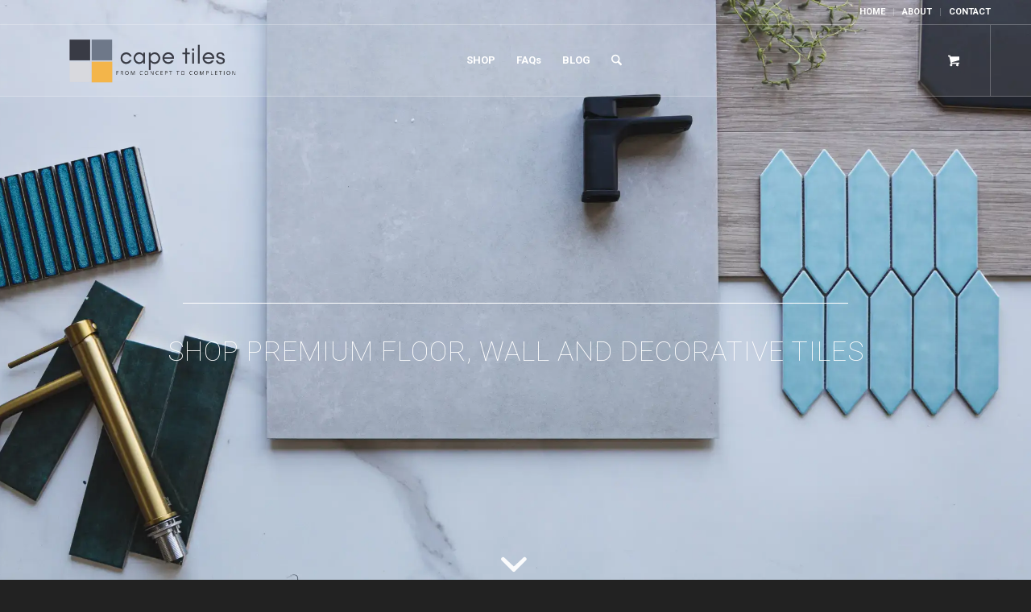

--- FILE ---
content_type: text/html; charset=UTF-8
request_url: https://cape-tiles.co.za/
body_size: 20670
content:
<!DOCTYPE html>
<html dir="ltr" lang="en-ZA" prefix="og: https://ogp.me/ns#" class="html_stretched responsive av-preloader-disabled  html_header_top html_logo_left html_main_nav_header html_menu_right html_slim html_header_sticky html_header_shrinking_disabled html_header_topbar_active html_header_transparency html_header_glassy html_mobile_menu_phone html_header_searchicon html_content_align_center html_header_unstick_top_disabled html_header_stretch_disabled html_elegant-blog html_modern-blog html_av-submenu-hidden html_av-submenu-display-click html_av-overlay-side html_av-overlay-side-minimal html_240 html_av-submenu-noclone html_entry_id_13 html_cart_at_menu av-cookies-no-cookie-consent av-no-preview av-default-lightbox html_text_menu_active av-mobile-menu-switch-default">
<head>
<meta charset="UTF-8" />
<meta name="robots" content="index, follow" />


<!-- mobile setting -->
<meta name="viewport" content="width=device-width, initial-scale=1">

<!-- Scripts/CSS and wp_head hook -->
<title>Cape Tiles | Shop premium floor, wall and decorative tiles</title>

		<!-- All in One SEO 4.8.9 - aioseo.com -->
	<meta name="description" content="Shop premium floor, wall and decorative tiles" />
	<meta name="robots" content="max-image-preview:large" />
	<link rel="canonical" href="https://cape-tiles.co.za/" />
	<meta name="generator" content="All in One SEO (AIOSEO) 4.8.9" />

		<!-- Google Tag Manager -->
<script>(function(w,d,s,l,i){w[l]=w[l]||[];w[l].push({'gtm.start':
new Date().getTime(),event:'gtm.js'});var f=d.getElementsByTagName(s)[0],
j=d.createElement(s),dl=l!='dataLayer'?'&l='+l:'';j.async=true;j.src=
'https://www.googletagmanager.com/gtm.js?id='+i+dl;f.parentNode.insertBefore(j,f);
})(window,document,'script','dataLayer','GTM-MHZVBTFX');</script>
<!-- End Google Tag Manager -->
		<meta property="og:locale" content="en_US" />
		<meta property="og:site_name" content="Cape Tiles | Shop premium floor, wall and decorative tiles" />
		<meta property="og:type" content="website" />
		<meta property="og:title" content="Cape Tiles | Shop premium floor, wall and decorative tiles" />
		<meta property="og:description" content="Shop premium floor, wall and decorative tiles" />
		<meta property="og:url" content="https://cape-tiles.co.za/" />
		<meta property="og:image" content="https://cape-tiles.co.za/wp-content/uploads/2025/09/cape-tiles-logo.png" />
		<meta property="og:image:secure_url" content="https://cape-tiles.co.za/wp-content/uploads/2025/09/cape-tiles-logo.png" />
		<meta property="og:image:width" content="1000" />
		<meta property="og:image:height" content="250" />
		<meta name="twitter:card" content="summary_large_image" />
		<meta name="twitter:title" content="Cape Tiles | Shop premium floor, wall and decorative tiles" />
		<meta name="twitter:description" content="Shop premium floor, wall and decorative tiles" />
		<meta name="twitter:image" content="https://cape-tiles.co.za/wp-content/uploads/2025/09/cape-tiles-logo.png" />
		<script type="application/ld+json" class="aioseo-schema">
			{"@context":"https:\/\/schema.org","@graph":[{"@type":"BreadcrumbList","@id":"https:\/\/cape-tiles.co.za\/#breadcrumblist","itemListElement":[{"@type":"ListItem","@id":"https:\/\/cape-tiles.co.za#listItem","position":1,"name":"Home"}]},{"@type":"Organization","@id":"https:\/\/cape-tiles.co.za\/#organization","name":"Cape Tiles","description":"Shop premium floor, wall and decorative tiles","url":"https:\/\/cape-tiles.co.za\/","logo":{"@type":"ImageObject","url":"https:\/\/cape-tiles.co.za\/wp-content\/uploads\/2025\/09\/cape-tiles-logo.png","@id":"https:\/\/cape-tiles.co.za\/#organizationLogo","width":1000,"height":250},"image":{"@id":"https:\/\/cape-tiles.co.za\/#organizationLogo"}},{"@type":"WebPage","@id":"https:\/\/cape-tiles.co.za\/#webpage","url":"https:\/\/cape-tiles.co.za\/","name":"Cape Tiles | Shop premium floor, wall and decorative tiles","description":"Shop premium floor, wall and decorative tiles","inLanguage":"en-ZA","isPartOf":{"@id":"https:\/\/cape-tiles.co.za\/#website"},"breadcrumb":{"@id":"https:\/\/cape-tiles.co.za\/#breadcrumblist"},"datePublished":"2025-05-27T11:18:08+02:00","dateModified":"2025-10-01T10:51:44+02:00"},{"@type":"WebSite","@id":"https:\/\/cape-tiles.co.za\/#website","url":"https:\/\/cape-tiles.co.za\/","name":"Cape Tiles","description":"Shop premium floor, wall and decorative tiles","inLanguage":"en-ZA","publisher":{"@id":"https:\/\/cape-tiles.co.za\/#organization"}}]}
		</script>
		<!-- All in One SEO -->

<style type="text/css">@font-face { font-family: 'star'; src: url('https://cape-tiles.co.za/wp-content/plugins/woocommerce/assets/fonts/star.eot'); src: url('https://cape-tiles.co.za/wp-content/plugins/woocommerce/assets/fonts/star.eot?#iefix') format('embedded-opentype'), 	  url('https://cape-tiles.co.za/wp-content/plugins/woocommerce/assets/fonts/star.woff') format('woff'), 	  url('https://cape-tiles.co.za/wp-content/plugins/woocommerce/assets/fonts/star.ttf') format('truetype'), 	  url('https://cape-tiles.co.za/wp-content/plugins/woocommerce/assets/fonts/star.svg#star') format('svg'); font-weight: normal; font-style: normal;  } @font-face { font-family: 'WooCommerce'; src: url('https://cape-tiles.co.za/wp-content/plugins/woocommerce/assets/fonts/WooCommerce.eot'); src: url('https://cape-tiles.co.za/wp-content/plugins/woocommerce/assets/fonts/WooCommerce.eot?#iefix') format('embedded-opentype'), 	  url('https://cape-tiles.co.za/wp-content/plugins/woocommerce/assets/fonts/WooCommerce.woff') format('woff'), 	  url('https://cape-tiles.co.za/wp-content/plugins/woocommerce/assets/fonts/WooCommerce.ttf') format('truetype'), 	  url('https://cape-tiles.co.za/wp-content/plugins/woocommerce/assets/fonts/WooCommerce.svg#WooCommerce') format('svg'); font-weight: normal; font-style: normal;  } </style><link rel='dns-prefetch' href='//challenges.cloudflare.com' />
<link rel="alternate" type="application/rss+xml" title="Cape Tiles &raquo; Feed" href="https://cape-tiles.co.za/feed/" />
<link rel="alternate" type="application/rss+xml" title="Cape Tiles &raquo; Comments Feed" href="https://cape-tiles.co.za/comments/feed/" />
<link rel="alternate" title="oEmbed (JSON)" type="application/json+oembed" href="https://cape-tiles.co.za/wp-json/oembed/1.0/embed?url=https%3A%2F%2Fcape-tiles.co.za%2F" />
<link rel="alternate" title="oEmbed (XML)" type="text/xml+oembed" href="https://cape-tiles.co.za/wp-json/oembed/1.0/embed?url=https%3A%2F%2Fcape-tiles.co.za%2F&#038;format=xml" />

<!-- google webfont font replacement -->

			<script type='text/javascript'>

				(function() {

					/*	check if webfonts are disabled by user setting via cookie - or user must opt in.	*/
					var html = document.getElementsByTagName('html')[0];
					var cookie_check = html.className.indexOf('av-cookies-needs-opt-in') >= 0 || html.className.indexOf('av-cookies-can-opt-out') >= 0;
					var allow_continue = true;
					var silent_accept_cookie = html.className.indexOf('av-cookies-user-silent-accept') >= 0;

					if( cookie_check && ! silent_accept_cookie )
					{
						if( ! document.cookie.match(/aviaCookieConsent/) || html.className.indexOf('av-cookies-session-refused') >= 0 )
						{
							allow_continue = false;
						}
						else
						{
							if( ! document.cookie.match(/aviaPrivacyRefuseCookiesHideBar/) )
							{
								allow_continue = false;
							}
							else if( ! document.cookie.match(/aviaPrivacyEssentialCookiesEnabled/) )
							{
								allow_continue = false;
							}
							else if( document.cookie.match(/aviaPrivacyGoogleWebfontsDisabled/) )
							{
								allow_continue = false;
							}
						}
					}

					if( allow_continue )
					{
						var f = document.createElement('link');

						f.type 	= 'text/css';
						f.rel 	= 'stylesheet';
						f.href 	= 'https://fonts.googleapis.com/css?family=Roboto:100,400,700&display=auto';
						f.id 	= 'avia-google-webfont';

						document.getElementsByTagName('head')[0].appendChild(f);
					}
				})();

			</script>
			<style id='wp-img-auto-sizes-contain-inline-css' type='text/css'>
img:is([sizes=auto i],[sizes^="auto," i]){contain-intrinsic-size:3000px 1500px}
/*# sourceURL=wp-img-auto-sizes-contain-inline-css */
</style>
<link rel='stylesheet' id='avia-grid-css' href='https://cape-tiles.co.za/wp-content/themes/enfold/css/grid.css?ver=7.1' type='text/css' media='all' />
<link rel='stylesheet' id='avia-base-css' href='https://cape-tiles.co.za/wp-content/themes/enfold/css/base.css?ver=7.1' type='text/css' media='all' />
<link rel='stylesheet' id='avia-layout-css' href='https://cape-tiles.co.za/wp-content/themes/enfold/css/layout.css?ver=7.1' type='text/css' media='all' />
<link rel='stylesheet' id='avia-module-blog-css' href='https://cape-tiles.co.za/wp-content/themes/enfold/config-templatebuilder/avia-shortcodes/blog/blog.css?ver=7.1' type='text/css' media='all' />
<link rel='stylesheet' id='avia-module-postslider-css' href='https://cape-tiles.co.za/wp-content/themes/enfold/config-templatebuilder/avia-shortcodes/postslider/postslider.css?ver=7.1' type='text/css' media='all' />
<link rel='stylesheet' id='avia-module-button-css' href='https://cape-tiles.co.za/wp-content/themes/enfold/config-templatebuilder/avia-shortcodes/buttons/buttons.css?ver=7.1' type='text/css' media='all' />
<link rel='stylesheet' id='avia-module-comments-css' href='https://cape-tiles.co.za/wp-content/themes/enfold/config-templatebuilder/avia-shortcodes/comments/comments.css?ver=7.1' type='text/css' media='all' />
<link rel='stylesheet' id='avia-module-slideshow-css' href='https://cape-tiles.co.za/wp-content/themes/enfold/config-templatebuilder/avia-shortcodes/slideshow/slideshow.css?ver=7.1' type='text/css' media='all' />
<link rel='stylesheet' id='avia-module-gallery-css' href='https://cape-tiles.co.za/wp-content/themes/enfold/config-templatebuilder/avia-shortcodes/gallery/gallery.css?ver=7.1' type='text/css' media='all' />
<link rel='stylesheet' id='avia-module-gridrow-css' href='https://cape-tiles.co.za/wp-content/themes/enfold/config-templatebuilder/avia-shortcodes/grid_row/grid_row.css?ver=7.1' type='text/css' media='all' />
<link rel='stylesheet' id='avia-module-heading-css' href='https://cape-tiles.co.za/wp-content/themes/enfold/config-templatebuilder/avia-shortcodes/heading/heading.css?ver=7.1' type='text/css' media='all' />
<link rel='stylesheet' id='avia-module-hr-css' href='https://cape-tiles.co.za/wp-content/themes/enfold/config-templatebuilder/avia-shortcodes/hr/hr.css?ver=7.1' type='text/css' media='all' />
<link rel='stylesheet' id='avia-module-icon-css' href='https://cape-tiles.co.za/wp-content/themes/enfold/config-templatebuilder/avia-shortcodes/icon/icon.css?ver=7.1' type='text/css' media='all' />
<link rel='stylesheet' id='avia-module-image-css' href='https://cape-tiles.co.za/wp-content/themes/enfold/config-templatebuilder/avia-shortcodes/image/image.css?ver=7.1' type='text/css' media='all' />
<link rel='stylesheet' id='avia-module-masonry-css' href='https://cape-tiles.co.za/wp-content/themes/enfold/config-templatebuilder/avia-shortcodes/masonry_entries/masonry_entries.css?ver=7.1' type='text/css' media='all' />
<link rel='stylesheet' id='avia-siteloader-css' href='https://cape-tiles.co.za/wp-content/themes/enfold/css/avia-snippet-site-preloader.css?ver=7.1' type='text/css' media='all' />
<link rel='stylesheet' id='avia-module-catalogue-css' href='https://cape-tiles.co.za/wp-content/themes/enfold/config-templatebuilder/avia-shortcodes/catalogue/catalogue.css?ver=7.1' type='text/css' media='all' />
<link rel='stylesheet' id='avia-module-social-css' href='https://cape-tiles.co.za/wp-content/themes/enfold/config-templatebuilder/avia-shortcodes/social_share/social_share.css?ver=7.1' type='text/css' media='all' />
<link rel='stylesheet' id='avia-module-tabs-css' href='https://cape-tiles.co.za/wp-content/themes/enfold/config-templatebuilder/avia-shortcodes/tabs/tabs.css?ver=7.1' type='text/css' media='all' />
<link rel='stylesheet' id='avia-module-toggles-css' href='https://cape-tiles.co.za/wp-content/themes/enfold/config-templatebuilder/avia-shortcodes/toggles/toggles.css?ver=7.1' type='text/css' media='all' />
<link rel='stylesheet' id='avia-module-video-css' href='https://cape-tiles.co.za/wp-content/themes/enfold/config-templatebuilder/avia-shortcodes/video/video.css?ver=7.1' type='text/css' media='all' />
<link rel='stylesheet' id='avia-scs-css' href='https://cape-tiles.co.za/wp-content/themes/enfold/css/shortcodes.css?ver=7.1' type='text/css' media='all' />
<link rel='stylesheet' id='avia-woocommerce-css-css' href='https://cape-tiles.co.za/wp-content/themes/enfold/config-woocommerce/woocommerce-mod.css?ver=7.1' type='text/css' media='all' />
<style id='wp-emoji-styles-inline-css' type='text/css'>

	img.wp-smiley, img.emoji {
		display: inline !important;
		border: none !important;
		box-shadow: none !important;
		height: 1em !important;
		width: 1em !important;
		margin: 0 0.07em !important;
		vertical-align: -0.1em !important;
		background: none !important;
		padding: 0 !important;
	}
/*# sourceURL=wp-emoji-styles-inline-css */
</style>
<style id='wp-block-library-inline-css' type='text/css'>
:root{--wp-block-synced-color:#7a00df;--wp-block-synced-color--rgb:122,0,223;--wp-bound-block-color:var(--wp-block-synced-color);--wp-editor-canvas-background:#ddd;--wp-admin-theme-color:#007cba;--wp-admin-theme-color--rgb:0,124,186;--wp-admin-theme-color-darker-10:#006ba1;--wp-admin-theme-color-darker-10--rgb:0,107,160.5;--wp-admin-theme-color-darker-20:#005a87;--wp-admin-theme-color-darker-20--rgb:0,90,135;--wp-admin-border-width-focus:2px}@media (min-resolution:192dpi){:root{--wp-admin-border-width-focus:1.5px}}.wp-element-button{cursor:pointer}:root .has-very-light-gray-background-color{background-color:#eee}:root .has-very-dark-gray-background-color{background-color:#313131}:root .has-very-light-gray-color{color:#eee}:root .has-very-dark-gray-color{color:#313131}:root .has-vivid-green-cyan-to-vivid-cyan-blue-gradient-background{background:linear-gradient(135deg,#00d084,#0693e3)}:root .has-purple-crush-gradient-background{background:linear-gradient(135deg,#34e2e4,#4721fb 50%,#ab1dfe)}:root .has-hazy-dawn-gradient-background{background:linear-gradient(135deg,#faaca8,#dad0ec)}:root .has-subdued-olive-gradient-background{background:linear-gradient(135deg,#fafae1,#67a671)}:root .has-atomic-cream-gradient-background{background:linear-gradient(135deg,#fdd79a,#004a59)}:root .has-nightshade-gradient-background{background:linear-gradient(135deg,#330968,#31cdcf)}:root .has-midnight-gradient-background{background:linear-gradient(135deg,#020381,#2874fc)}:root{--wp--preset--font-size--normal:16px;--wp--preset--font-size--huge:42px}.has-regular-font-size{font-size:1em}.has-larger-font-size{font-size:2.625em}.has-normal-font-size{font-size:var(--wp--preset--font-size--normal)}.has-huge-font-size{font-size:var(--wp--preset--font-size--huge)}.has-text-align-center{text-align:center}.has-text-align-left{text-align:left}.has-text-align-right{text-align:right}.has-fit-text{white-space:nowrap!important}#end-resizable-editor-section{display:none}.aligncenter{clear:both}.items-justified-left{justify-content:flex-start}.items-justified-center{justify-content:center}.items-justified-right{justify-content:flex-end}.items-justified-space-between{justify-content:space-between}.screen-reader-text{border:0;clip-path:inset(50%);height:1px;margin:-1px;overflow:hidden;padding:0;position:absolute;width:1px;word-wrap:normal!important}.screen-reader-text:focus{background-color:#ddd;clip-path:none;color:#444;display:block;font-size:1em;height:auto;left:5px;line-height:normal;padding:15px 23px 14px;text-decoration:none;top:5px;width:auto;z-index:100000}html :where(.has-border-color){border-style:solid}html :where([style*=border-top-color]){border-top-style:solid}html :where([style*=border-right-color]){border-right-style:solid}html :where([style*=border-bottom-color]){border-bottom-style:solid}html :where([style*=border-left-color]){border-left-style:solid}html :where([style*=border-width]){border-style:solid}html :where([style*=border-top-width]){border-top-style:solid}html :where([style*=border-right-width]){border-right-style:solid}html :where([style*=border-bottom-width]){border-bottom-style:solid}html :where([style*=border-left-width]){border-left-style:solid}html :where(img[class*=wp-image-]){height:auto;max-width:100%}:where(figure){margin:0 0 1em}html :where(.is-position-sticky){--wp-admin--admin-bar--position-offset:var(--wp-admin--admin-bar--height,0px)}@media screen and (max-width:600px){html :where(.is-position-sticky){--wp-admin--admin-bar--position-offset:0px}}

/*# sourceURL=wp-block-library-inline-css */
</style><link rel='stylesheet' id='wc-blocks-style-css' href='https://cape-tiles.co.za/wp-content/plugins/woocommerce/assets/client/blocks/wc-blocks.css?ver=wc-9.8.5' type='text/css' media='all' />
<style id='global-styles-inline-css' type='text/css'>
:root{--wp--preset--aspect-ratio--square: 1;--wp--preset--aspect-ratio--4-3: 4/3;--wp--preset--aspect-ratio--3-4: 3/4;--wp--preset--aspect-ratio--3-2: 3/2;--wp--preset--aspect-ratio--2-3: 2/3;--wp--preset--aspect-ratio--16-9: 16/9;--wp--preset--aspect-ratio--9-16: 9/16;--wp--preset--color--black: #000000;--wp--preset--color--cyan-bluish-gray: #abb8c3;--wp--preset--color--white: #ffffff;--wp--preset--color--pale-pink: #f78da7;--wp--preset--color--vivid-red: #cf2e2e;--wp--preset--color--luminous-vivid-orange: #ff6900;--wp--preset--color--luminous-vivid-amber: #fcb900;--wp--preset--color--light-green-cyan: #7bdcb5;--wp--preset--color--vivid-green-cyan: #00d084;--wp--preset--color--pale-cyan-blue: #8ed1fc;--wp--preset--color--vivid-cyan-blue: #0693e3;--wp--preset--color--vivid-purple: #9b51e0;--wp--preset--color--metallic-red: #b02b2c;--wp--preset--color--maximum-yellow-red: #edae44;--wp--preset--color--yellow-sun: #eeee22;--wp--preset--color--palm-leaf: #83a846;--wp--preset--color--aero: #7bb0e7;--wp--preset--color--old-lavender: #745f7e;--wp--preset--color--steel-teal: #5f8789;--wp--preset--color--raspberry-pink: #d65799;--wp--preset--color--medium-turquoise: #4ecac2;--wp--preset--gradient--vivid-cyan-blue-to-vivid-purple: linear-gradient(135deg,rgb(6,147,227) 0%,rgb(155,81,224) 100%);--wp--preset--gradient--light-green-cyan-to-vivid-green-cyan: linear-gradient(135deg,rgb(122,220,180) 0%,rgb(0,208,130) 100%);--wp--preset--gradient--luminous-vivid-amber-to-luminous-vivid-orange: linear-gradient(135deg,rgb(252,185,0) 0%,rgb(255,105,0) 100%);--wp--preset--gradient--luminous-vivid-orange-to-vivid-red: linear-gradient(135deg,rgb(255,105,0) 0%,rgb(207,46,46) 100%);--wp--preset--gradient--very-light-gray-to-cyan-bluish-gray: linear-gradient(135deg,rgb(238,238,238) 0%,rgb(169,184,195) 100%);--wp--preset--gradient--cool-to-warm-spectrum: linear-gradient(135deg,rgb(74,234,220) 0%,rgb(151,120,209) 20%,rgb(207,42,186) 40%,rgb(238,44,130) 60%,rgb(251,105,98) 80%,rgb(254,248,76) 100%);--wp--preset--gradient--blush-light-purple: linear-gradient(135deg,rgb(255,206,236) 0%,rgb(152,150,240) 100%);--wp--preset--gradient--blush-bordeaux: linear-gradient(135deg,rgb(254,205,165) 0%,rgb(254,45,45) 50%,rgb(107,0,62) 100%);--wp--preset--gradient--luminous-dusk: linear-gradient(135deg,rgb(255,203,112) 0%,rgb(199,81,192) 50%,rgb(65,88,208) 100%);--wp--preset--gradient--pale-ocean: linear-gradient(135deg,rgb(255,245,203) 0%,rgb(182,227,212) 50%,rgb(51,167,181) 100%);--wp--preset--gradient--electric-grass: linear-gradient(135deg,rgb(202,248,128) 0%,rgb(113,206,126) 100%);--wp--preset--gradient--midnight: linear-gradient(135deg,rgb(2,3,129) 0%,rgb(40,116,252) 100%);--wp--preset--font-size--small: 1rem;--wp--preset--font-size--medium: 1.125rem;--wp--preset--font-size--large: 1.75rem;--wp--preset--font-size--x-large: clamp(1.75rem, 3vw, 2.25rem);--wp--preset--spacing--20: 0.44rem;--wp--preset--spacing--30: 0.67rem;--wp--preset--spacing--40: 1rem;--wp--preset--spacing--50: 1.5rem;--wp--preset--spacing--60: 2.25rem;--wp--preset--spacing--70: 3.38rem;--wp--preset--spacing--80: 5.06rem;--wp--preset--shadow--natural: 6px 6px 9px rgba(0, 0, 0, 0.2);--wp--preset--shadow--deep: 12px 12px 50px rgba(0, 0, 0, 0.4);--wp--preset--shadow--sharp: 6px 6px 0px rgba(0, 0, 0, 0.2);--wp--preset--shadow--outlined: 6px 6px 0px -3px rgb(255, 255, 255), 6px 6px rgb(0, 0, 0);--wp--preset--shadow--crisp: 6px 6px 0px rgb(0, 0, 0);}:root { --wp--style--global--content-size: 800px;--wp--style--global--wide-size: 1130px; }:where(body) { margin: 0; }.wp-site-blocks > .alignleft { float: left; margin-right: 2em; }.wp-site-blocks > .alignright { float: right; margin-left: 2em; }.wp-site-blocks > .aligncenter { justify-content: center; margin-left: auto; margin-right: auto; }:where(.is-layout-flex){gap: 0.5em;}:where(.is-layout-grid){gap: 0.5em;}.is-layout-flow > .alignleft{float: left;margin-inline-start: 0;margin-inline-end: 2em;}.is-layout-flow > .alignright{float: right;margin-inline-start: 2em;margin-inline-end: 0;}.is-layout-flow > .aligncenter{margin-left: auto !important;margin-right: auto !important;}.is-layout-constrained > .alignleft{float: left;margin-inline-start: 0;margin-inline-end: 2em;}.is-layout-constrained > .alignright{float: right;margin-inline-start: 2em;margin-inline-end: 0;}.is-layout-constrained > .aligncenter{margin-left: auto !important;margin-right: auto !important;}.is-layout-constrained > :where(:not(.alignleft):not(.alignright):not(.alignfull)){max-width: var(--wp--style--global--content-size);margin-left: auto !important;margin-right: auto !important;}.is-layout-constrained > .alignwide{max-width: var(--wp--style--global--wide-size);}body .is-layout-flex{display: flex;}.is-layout-flex{flex-wrap: wrap;align-items: center;}.is-layout-flex > :is(*, div){margin: 0;}body .is-layout-grid{display: grid;}.is-layout-grid > :is(*, div){margin: 0;}body{padding-top: 0px;padding-right: 0px;padding-bottom: 0px;padding-left: 0px;}a:where(:not(.wp-element-button)){text-decoration: underline;}:root :where(.wp-element-button, .wp-block-button__link){background-color: #32373c;border-width: 0;color: #fff;font-family: inherit;font-size: inherit;font-style: inherit;font-weight: inherit;letter-spacing: inherit;line-height: inherit;padding-top: calc(0.667em + 2px);padding-right: calc(1.333em + 2px);padding-bottom: calc(0.667em + 2px);padding-left: calc(1.333em + 2px);text-decoration: none;text-transform: inherit;}.has-black-color{color: var(--wp--preset--color--black) !important;}.has-cyan-bluish-gray-color{color: var(--wp--preset--color--cyan-bluish-gray) !important;}.has-white-color{color: var(--wp--preset--color--white) !important;}.has-pale-pink-color{color: var(--wp--preset--color--pale-pink) !important;}.has-vivid-red-color{color: var(--wp--preset--color--vivid-red) !important;}.has-luminous-vivid-orange-color{color: var(--wp--preset--color--luminous-vivid-orange) !important;}.has-luminous-vivid-amber-color{color: var(--wp--preset--color--luminous-vivid-amber) !important;}.has-light-green-cyan-color{color: var(--wp--preset--color--light-green-cyan) !important;}.has-vivid-green-cyan-color{color: var(--wp--preset--color--vivid-green-cyan) !important;}.has-pale-cyan-blue-color{color: var(--wp--preset--color--pale-cyan-blue) !important;}.has-vivid-cyan-blue-color{color: var(--wp--preset--color--vivid-cyan-blue) !important;}.has-vivid-purple-color{color: var(--wp--preset--color--vivid-purple) !important;}.has-metallic-red-color{color: var(--wp--preset--color--metallic-red) !important;}.has-maximum-yellow-red-color{color: var(--wp--preset--color--maximum-yellow-red) !important;}.has-yellow-sun-color{color: var(--wp--preset--color--yellow-sun) !important;}.has-palm-leaf-color{color: var(--wp--preset--color--palm-leaf) !important;}.has-aero-color{color: var(--wp--preset--color--aero) !important;}.has-old-lavender-color{color: var(--wp--preset--color--old-lavender) !important;}.has-steel-teal-color{color: var(--wp--preset--color--steel-teal) !important;}.has-raspberry-pink-color{color: var(--wp--preset--color--raspberry-pink) !important;}.has-medium-turquoise-color{color: var(--wp--preset--color--medium-turquoise) !important;}.has-black-background-color{background-color: var(--wp--preset--color--black) !important;}.has-cyan-bluish-gray-background-color{background-color: var(--wp--preset--color--cyan-bluish-gray) !important;}.has-white-background-color{background-color: var(--wp--preset--color--white) !important;}.has-pale-pink-background-color{background-color: var(--wp--preset--color--pale-pink) !important;}.has-vivid-red-background-color{background-color: var(--wp--preset--color--vivid-red) !important;}.has-luminous-vivid-orange-background-color{background-color: var(--wp--preset--color--luminous-vivid-orange) !important;}.has-luminous-vivid-amber-background-color{background-color: var(--wp--preset--color--luminous-vivid-amber) !important;}.has-light-green-cyan-background-color{background-color: var(--wp--preset--color--light-green-cyan) !important;}.has-vivid-green-cyan-background-color{background-color: var(--wp--preset--color--vivid-green-cyan) !important;}.has-pale-cyan-blue-background-color{background-color: var(--wp--preset--color--pale-cyan-blue) !important;}.has-vivid-cyan-blue-background-color{background-color: var(--wp--preset--color--vivid-cyan-blue) !important;}.has-vivid-purple-background-color{background-color: var(--wp--preset--color--vivid-purple) !important;}.has-metallic-red-background-color{background-color: var(--wp--preset--color--metallic-red) !important;}.has-maximum-yellow-red-background-color{background-color: var(--wp--preset--color--maximum-yellow-red) !important;}.has-yellow-sun-background-color{background-color: var(--wp--preset--color--yellow-sun) !important;}.has-palm-leaf-background-color{background-color: var(--wp--preset--color--palm-leaf) !important;}.has-aero-background-color{background-color: var(--wp--preset--color--aero) !important;}.has-old-lavender-background-color{background-color: var(--wp--preset--color--old-lavender) !important;}.has-steel-teal-background-color{background-color: var(--wp--preset--color--steel-teal) !important;}.has-raspberry-pink-background-color{background-color: var(--wp--preset--color--raspberry-pink) !important;}.has-medium-turquoise-background-color{background-color: var(--wp--preset--color--medium-turquoise) !important;}.has-black-border-color{border-color: var(--wp--preset--color--black) !important;}.has-cyan-bluish-gray-border-color{border-color: var(--wp--preset--color--cyan-bluish-gray) !important;}.has-white-border-color{border-color: var(--wp--preset--color--white) !important;}.has-pale-pink-border-color{border-color: var(--wp--preset--color--pale-pink) !important;}.has-vivid-red-border-color{border-color: var(--wp--preset--color--vivid-red) !important;}.has-luminous-vivid-orange-border-color{border-color: var(--wp--preset--color--luminous-vivid-orange) !important;}.has-luminous-vivid-amber-border-color{border-color: var(--wp--preset--color--luminous-vivid-amber) !important;}.has-light-green-cyan-border-color{border-color: var(--wp--preset--color--light-green-cyan) !important;}.has-vivid-green-cyan-border-color{border-color: var(--wp--preset--color--vivid-green-cyan) !important;}.has-pale-cyan-blue-border-color{border-color: var(--wp--preset--color--pale-cyan-blue) !important;}.has-vivid-cyan-blue-border-color{border-color: var(--wp--preset--color--vivid-cyan-blue) !important;}.has-vivid-purple-border-color{border-color: var(--wp--preset--color--vivid-purple) !important;}.has-metallic-red-border-color{border-color: var(--wp--preset--color--metallic-red) !important;}.has-maximum-yellow-red-border-color{border-color: var(--wp--preset--color--maximum-yellow-red) !important;}.has-yellow-sun-border-color{border-color: var(--wp--preset--color--yellow-sun) !important;}.has-palm-leaf-border-color{border-color: var(--wp--preset--color--palm-leaf) !important;}.has-aero-border-color{border-color: var(--wp--preset--color--aero) !important;}.has-old-lavender-border-color{border-color: var(--wp--preset--color--old-lavender) !important;}.has-steel-teal-border-color{border-color: var(--wp--preset--color--steel-teal) !important;}.has-raspberry-pink-border-color{border-color: var(--wp--preset--color--raspberry-pink) !important;}.has-medium-turquoise-border-color{border-color: var(--wp--preset--color--medium-turquoise) !important;}.has-vivid-cyan-blue-to-vivid-purple-gradient-background{background: var(--wp--preset--gradient--vivid-cyan-blue-to-vivid-purple) !important;}.has-light-green-cyan-to-vivid-green-cyan-gradient-background{background: var(--wp--preset--gradient--light-green-cyan-to-vivid-green-cyan) !important;}.has-luminous-vivid-amber-to-luminous-vivid-orange-gradient-background{background: var(--wp--preset--gradient--luminous-vivid-amber-to-luminous-vivid-orange) !important;}.has-luminous-vivid-orange-to-vivid-red-gradient-background{background: var(--wp--preset--gradient--luminous-vivid-orange-to-vivid-red) !important;}.has-very-light-gray-to-cyan-bluish-gray-gradient-background{background: var(--wp--preset--gradient--very-light-gray-to-cyan-bluish-gray) !important;}.has-cool-to-warm-spectrum-gradient-background{background: var(--wp--preset--gradient--cool-to-warm-spectrum) !important;}.has-blush-light-purple-gradient-background{background: var(--wp--preset--gradient--blush-light-purple) !important;}.has-blush-bordeaux-gradient-background{background: var(--wp--preset--gradient--blush-bordeaux) !important;}.has-luminous-dusk-gradient-background{background: var(--wp--preset--gradient--luminous-dusk) !important;}.has-pale-ocean-gradient-background{background: var(--wp--preset--gradient--pale-ocean) !important;}.has-electric-grass-gradient-background{background: var(--wp--preset--gradient--electric-grass) !important;}.has-midnight-gradient-background{background: var(--wp--preset--gradient--midnight) !important;}.has-small-font-size{font-size: var(--wp--preset--font-size--small) !important;}.has-medium-font-size{font-size: var(--wp--preset--font-size--medium) !important;}.has-large-font-size{font-size: var(--wp--preset--font-size--large) !important;}.has-x-large-font-size{font-size: var(--wp--preset--font-size--x-large) !important;}
/*# sourceURL=global-styles-inline-css */
</style>

<link rel='stylesheet' id='contact-form-7-css' href='https://cape-tiles.co.za/wp-content/plugins/contact-form-7/includes/css/styles.css?ver=6.1.3' type='text/css' media='all' />
<style id='woocommerce-inline-inline-css' type='text/css'>
.woocommerce form .form-row .required { visibility: visible; }
/*# sourceURL=woocommerce-inline-inline-css */
</style>
<link rel='stylesheet' id='wpcf7-redirect-script-frontend-css' href='https://cape-tiles.co.za/wp-content/plugins/wpcf7-redirect/build/assets/frontend-script.css?ver=2c532d7e2be36f6af233' type='text/css' media='all' />
<link rel='stylesheet' id='brands-styles-css' href='https://cape-tiles.co.za/wp-content/plugins/woocommerce/assets/css/brands.css?ver=9.8.5' type='text/css' media='all' />
<link rel='stylesheet' id='avia-fold-unfold-css' href='https://cape-tiles.co.za/wp-content/themes/enfold/css/avia-snippet-fold-unfold.css?ver=7.1' type='text/css' media='all' />
<link rel='stylesheet' id='avia-popup-css-css' href='https://cape-tiles.co.za/wp-content/themes/enfold/js/aviapopup/magnific-popup.css?ver=7.1' type='text/css' media='screen' />
<link rel='stylesheet' id='avia-lightbox-css' href='https://cape-tiles.co.za/wp-content/themes/enfold/css/avia-snippet-lightbox.css?ver=7.1' type='text/css' media='screen' />
<link rel='stylesheet' id='avia-widget-css-css' href='https://cape-tiles.co.za/wp-content/themes/enfold/css/avia-snippet-widget.css?ver=7.1' type='text/css' media='screen' />
<link rel='stylesheet' id='avia-dynamic-css' href='https://cape-tiles.co.za/wp-content/uploads/dynamic_avia/enfold_child.css?ver=69118a7cdf5d5' type='text/css' media='all' />
<link rel='stylesheet' id='avia-custom-css' href='https://cape-tiles.co.za/wp-content/themes/enfold/css/custom.css?ver=7.1' type='text/css' media='all' />
<link rel='stylesheet' id='avia-style-css' href='https://cape-tiles.co.za/wp-content/themes/enfold-child/style.css?ver=7.1' type='text/css' media='all' />
<link rel='stylesheet' id='avia-single-post-13-css' href='https://cape-tiles.co.za/wp-content/uploads/dynamic_avia/avia_posts_css/post-13.css?ver=ver-1762759697' type='text/css' media='all' />
<script type="text/javascript" src="https://cape-tiles.co.za/wp-includes/js/jquery/jquery.min.js?ver=3.7.1" id="jquery-core-js"></script>
<script type="text/javascript" src="https://cape-tiles.co.za/wp-includes/js/jquery/jquery-migrate.min.js?ver=3.4.1" id="jquery-migrate-js"></script>
<script type="text/javascript" src="https://cape-tiles.co.za/wp-content/plugins/woocommerce/assets/js/js-cookie/js.cookie.min.js?ver=2.1.4-wc.9.8.5" id="js-cookie-js" defer="defer" data-wp-strategy="defer"></script>
<script type="text/javascript" id="wc-cart-fragments-js-extra">
/* <![CDATA[ */
var wc_cart_fragments_params = {"ajax_url":"/wp-admin/admin-ajax.php","wc_ajax_url":"/?wc-ajax=%%endpoint%%","cart_hash_key":"wc_cart_hash_7f2e884faea75b1c337470cc27000b5e","fragment_name":"wc_fragments_7f2e884faea75b1c337470cc27000b5e","request_timeout":"5000"};
//# sourceURL=wc-cart-fragments-js-extra
/* ]]> */
</script>
<script type="text/javascript" src="https://cape-tiles.co.za/wp-content/plugins/woocommerce/assets/js/frontend/cart-fragments.min.js?ver=9.8.5" id="wc-cart-fragments-js" defer="defer" data-wp-strategy="defer"></script>
<script type="text/javascript" src="https://cape-tiles.co.za/wp-content/plugins/woocommerce/assets/js/jquery-blockui/jquery.blockUI.min.js?ver=2.7.0-wc.9.8.5" id="jquery-blockui-js" defer="defer" data-wp-strategy="defer"></script>
<script type="text/javascript" id="wc-add-to-cart-js-extra">
/* <![CDATA[ */
var wc_add_to_cart_params = {"ajax_url":"/wp-admin/admin-ajax.php","wc_ajax_url":"/?wc-ajax=%%endpoint%%","i18n_view_cart":"View basket","cart_url":"https://cape-tiles.co.za/basket/","is_cart":"","cart_redirect_after_add":"no"};
//# sourceURL=wc-add-to-cart-js-extra
/* ]]> */
</script>
<script type="text/javascript" src="https://cape-tiles.co.za/wp-content/plugins/woocommerce/assets/js/frontend/add-to-cart.min.js?ver=9.8.5" id="wc-add-to-cart-js" defer="defer" data-wp-strategy="defer"></script>
<script type="text/javascript" id="woocommerce-js-extra">
/* <![CDATA[ */
var woocommerce_params = {"ajax_url":"/wp-admin/admin-ajax.php","wc_ajax_url":"/?wc-ajax=%%endpoint%%","i18n_password_show":"Show password","i18n_password_hide":"Hide password"};
//# sourceURL=woocommerce-js-extra
/* ]]> */
</script>
<script type="text/javascript" src="https://cape-tiles.co.za/wp-content/plugins/woocommerce/assets/js/frontend/woocommerce.min.js?ver=9.8.5" id="woocommerce-js" defer="defer" data-wp-strategy="defer"></script>
<script type="text/javascript" src="https://cape-tiles.co.za/wp-content/themes/enfold/js/avia-js.js?ver=7.1" id="avia-js-js"></script>
<script type="text/javascript" src="https://cape-tiles.co.za/wp-content/themes/enfold/js/avia-compat.js?ver=7.1" id="avia-compat-js"></script>
<link rel="https://api.w.org/" href="https://cape-tiles.co.za/wp-json/" /><link rel="alternate" title="JSON" type="application/json" href="https://cape-tiles.co.za/wp-json/wp/v2/pages/13" /><link rel="EditURI" type="application/rsd+xml" title="RSD" href="https://cape-tiles.co.za/xmlrpc.php?rsd" />
<meta name="generator" content="WordPress 6.9" />
<meta name="generator" content="WooCommerce 9.8.5" />
<link rel='shortlink' href='https://cape-tiles.co.za/' />

<link rel="icon" href="https://cape-tiles.co.za/wp-content/uploads/2025/08/capetiles-favicon-1.webp" type="image/x-icon">
<!--[if lt IE 9]><script src="https://cape-tiles.co.za/wp-content/themes/enfold/js/html5shiv.js"></script><![endif]--><link rel="profile" href="https://gmpg.org/xfn/11" />
<link rel="alternate" type="application/rss+xml" title="Cape Tiles RSS2 Feed" href="https://cape-tiles.co.za/feed/" />
<link rel="pingback" href="https://cape-tiles.co.za/xmlrpc.php" />
	<noscript><style>.woocommerce-product-gallery{ opacity: 1 !important; }</style></noscript>
	<style type="text/css">
		@font-face {font-family: 'entypo-fontello-enfold'; font-weight: normal; font-style: normal; font-display: auto;
		src: url('https://cape-tiles.co.za/wp-content/themes/enfold/config-templatebuilder/avia-template-builder/assets/fonts/entypo-fontello-enfold/entypo-fontello-enfold.woff2') format('woff2'),
		url('https://cape-tiles.co.za/wp-content/themes/enfold/config-templatebuilder/avia-template-builder/assets/fonts/entypo-fontello-enfold/entypo-fontello-enfold.woff') format('woff'),
		url('https://cape-tiles.co.za/wp-content/themes/enfold/config-templatebuilder/avia-template-builder/assets/fonts/entypo-fontello-enfold/entypo-fontello-enfold.ttf') format('truetype'),
		url('https://cape-tiles.co.za/wp-content/themes/enfold/config-templatebuilder/avia-template-builder/assets/fonts/entypo-fontello-enfold/entypo-fontello-enfold.svg#entypo-fontello-enfold') format('svg'),
		url('https://cape-tiles.co.za/wp-content/themes/enfold/config-templatebuilder/avia-template-builder/assets/fonts/entypo-fontello-enfold/entypo-fontello-enfold.eot'),
		url('https://cape-tiles.co.za/wp-content/themes/enfold/config-templatebuilder/avia-template-builder/assets/fonts/entypo-fontello-enfold/entypo-fontello-enfold.eot?#iefix') format('embedded-opentype');
		}

		#top .avia-font-entypo-fontello-enfold, body .avia-font-entypo-fontello-enfold, html body [data-av_iconfont='entypo-fontello-enfold']:before{ font-family: 'entypo-fontello-enfold'; }
		
		@font-face {font-family: 'entypo-fontello'; font-weight: normal; font-style: normal; font-display: auto;
		src: url('https://cape-tiles.co.za/wp-content/themes/enfold/config-templatebuilder/avia-template-builder/assets/fonts/entypo-fontello/entypo-fontello.woff2') format('woff2'),
		url('https://cape-tiles.co.za/wp-content/themes/enfold/config-templatebuilder/avia-template-builder/assets/fonts/entypo-fontello/entypo-fontello.woff') format('woff'),
		url('https://cape-tiles.co.za/wp-content/themes/enfold/config-templatebuilder/avia-template-builder/assets/fonts/entypo-fontello/entypo-fontello.ttf') format('truetype'),
		url('https://cape-tiles.co.za/wp-content/themes/enfold/config-templatebuilder/avia-template-builder/assets/fonts/entypo-fontello/entypo-fontello.svg#entypo-fontello') format('svg'),
		url('https://cape-tiles.co.za/wp-content/themes/enfold/config-templatebuilder/avia-template-builder/assets/fonts/entypo-fontello/entypo-fontello.eot'),
		url('https://cape-tiles.co.za/wp-content/themes/enfold/config-templatebuilder/avia-template-builder/assets/fonts/entypo-fontello/entypo-fontello.eot?#iefix') format('embedded-opentype');
		}

		#top .avia-font-entypo-fontello, body .avia-font-entypo-fontello, html body [data-av_iconfont='entypo-fontello']:before{ font-family: 'entypo-fontello'; }
		</style>

<!--
Debugging Info for Theme support: 

Theme: Enfold
Version: 7.1
Installed: enfold
AviaFramework Version: 5.6
AviaBuilder Version: 6.0
aviaElementManager Version: 1.0.1
- - - - - - - - - - -
ChildTheme: Enfold Child
ChildTheme Version: 1.0
ChildTheme Installed: enfold

- - - - - - - - - - -
ML:256-PU:46-PLA:12
WP:6.9
Compress: CSS:disabled - JS:disabled
Updates: disabled
PLAu:10
-->
</head>

<body id="top" class="home wp-singular page-template-default page page-id-13 wp-theme-enfold wp-child-theme-enfold-child stretched rtl_columns av-curtain-numeric roboto  theme-enfold woocommerce-no-js post-type-page avia-responsive-images-support avia-woocommerce-30" itemscope="itemscope" itemtype="https://schema.org/WebPage" >
	<!-- Google Tag Manager (noscript) -->
	<noscript><iframe src=https://www.googletagmanager.com/ns.html?id=GTM-MHZVBTFX height="0" width="0" style="display:none;visibility:hidden"></iframe></noscript>
	<!-- End Google Tag Manager (noscript) -->
	
	<div id='wrap_all'>

	
<header id='header' class='all_colors header_color light_bg_color  av_header_top av_logo_left av_main_nav_header av_menu_right av_slim av_header_sticky av_header_shrinking_disabled av_header_stretch_disabled av_mobile_menu_phone av_header_transparency av_header_glassy av_header_searchicon av_header_unstick_top_disabled av_bottom_nav_disabled  av_alternate_logo_active av_header_border_disabled' aria-label="Header" data-av_shrink_factor='50' role="banner" itemscope="itemscope" itemtype="https://schema.org/WPHeader" >

		<div id='header_meta' class='container_wrap container_wrap_meta  av_secondary_right av_extra_header_active av_entry_id_13'>

			      <div class='container'>
			      <nav class='sub_menu'  role="navigation" itemscope="itemscope" itemtype="https://schema.org/SiteNavigationElement" ><ul role="menu" class="menu" id="avia2-menu"><li role="menuitem" id="menu-item-4191" class="menu-item menu-item-type-custom menu-item-object-custom current-menu-item current_page_item menu-item-home menu-item-4191"><a href="https://cape-tiles.co.za/" aria-current="page">Home</a></li>
<li role="menuitem" id="menu-item-112" class="menu-item menu-item-type-post_type menu-item-object-page menu-item-112"><a href="https://cape-tiles.co.za/about/">About</a></li>
<li role="menuitem" id="menu-item-118" class="menu-item menu-item-type-post_type menu-item-object-page menu-item-118"><a href="https://cape-tiles.co.za/contact/">Contact</a></li>
</ul></nav>			      </div>
		</div>

		<div  id='header_main' class='container_wrap container_wrap_logo'>

        <div class='container av-logo-container'><div class='inner-container'><span class='logo avia-standard-logo'><a href='https://cape-tiles.co.za/' class='' aria-label='cape-tiles-logo-w' title='cape-tiles-logo-w'><img src="https://cape-tiles.co.za/wp-content/uploads/2025/09/cape-tiles-logo-w.webp" srcset="https://cape-tiles.co.za/wp-content/uploads/2025/09/cape-tiles-logo-w.webp 1000w, https://cape-tiles.co.za/wp-content/uploads/2025/09/cape-tiles-logo-w-300x75.webp 300w, https://cape-tiles.co.za/wp-content/uploads/2025/09/cape-tiles-logo-w-768x192.webp 768w, https://cape-tiles.co.za/wp-content/uploads/2025/09/cape-tiles-logo-w-705x176.webp 705w, https://cape-tiles.co.za/wp-content/uploads/2025/09/cape-tiles-logo-w-450x113.webp 450w, https://cape-tiles.co.za/wp-content/uploads/2025/09/cape-tiles-logo-w-600x150.webp 600w" sizes="(max-width: 1000px) 100vw, 1000px" height="100" width="300" alt='Cape Tiles' title='cape-tiles-logo-w' /><span class='subtext avia-standard-logo-sub'><img src="https://cape-tiles.co.za/wp-content/uploads/2025/09/cape-tiles-logo.png" srcset="https://cape-tiles.co.za/wp-content/uploads/2025/09/cape-tiles-logo.png 1000w, https://cape-tiles.co.za/wp-content/uploads/2025/09/cape-tiles-logo-300x75.png 300w, https://cape-tiles.co.za/wp-content/uploads/2025/09/cape-tiles-logo-768x192.png 768w, https://cape-tiles.co.za/wp-content/uploads/2025/09/cape-tiles-logo-705x176.png 705w, https://cape-tiles.co.za/wp-content/uploads/2025/09/cape-tiles-logo-450x113.png 450w, https://cape-tiles.co.za/wp-content/uploads/2025/09/cape-tiles-logo-600x150.png 600w" sizes="(max-width: 1000px) 100vw, 1000px" class='alternate avia-standard-logo' alt='' title='cape-tiles-logo' /></span></a></span><nav class='main_menu' data-selectname='Select a page'  role="navigation" itemscope="itemscope" itemtype="https://schema.org/SiteNavigationElement" ><div class="avia-menu av-main-nav-wrap"><ul role="menu" class="menu av-main-nav" id="avia-menu"><li class=" menu-item menu-item-type-post_type menu-item-object-page menu-item-has-children menu-item-4205 menu-item-level-0 has-mega-menu"><a href="https://cape-tiles.co.za/shop/">Shop</a><div class="shop-mega-menu"><div class="mega-col-1"><div class="menu-category" data-category="4210" data-url="https://cape-tiles.co.za/product-category/floors/"><a href="https://cape-tiles.co.za/product-category/floors/">Floors</a></div><div class="menu-category" data-category="4214" data-url="https://cape-tiles.co.za/product-category/walls/"><a href="https://cape-tiles.co.za/product-category/walls/">Walls</a></div><div class="menu-category" data-category="4404" data-url="https://cape-tiles.co.za/product-category/decorative/"><a href="https://cape-tiles.co.za/product-category/decorative/">Decorative</a></div><div class="menu-category" data-category="4405" data-url="https://cape-tiles.co.za/product-category/mosaic/"><a href="https://cape-tiles.co.za/product-category/mosaic/">Mosaics</a></div><div class="menu-category" data-category="4406" data-url="https://cape-tiles.co.za/product-category/cladding/"><a href="https://cape-tiles.co.za/product-category/cladding/">Cladding</a></div><div class="menu-category" data-category="4417" data-url="https://cape-tiles.co.za/product-category/outdoor/"><a href="https://cape-tiles.co.za/product-category/outdoor/">Outdoor</a></div><div class="menu-category" data-category="4409" data-url="https://cape-tiles.co.za/product-category/alternative/"><a href="https://cape-tiles.co.za/product-category/alternative/">Alternative Flooring</a></div><div class="menu-category" data-category="4422" data-url="https://cape-tiles.co.za/product-category/bathrooms/"><a href="https://cape-tiles.co.za/product-category/bathrooms/">Bathrooms</a></div><div class="menu-category" data-category="4450" data-url="https://cape-tiles.co.za/product-category/kitchens/"><a href="https://cape-tiles.co.za/product-category/kitchens/">Kitchens</a></div><div class="menu-category" data-category="4612" data-url="https://cape-tiles.co.za/product-category/adhesives/"><a href="https://cape-tiles.co.za/product-category/adhesives/">Adhesives</a></div><div class="menu-category" data-category="4611" data-url="https://cape-tiles.co.za/product-category/sealers-and-cleaners/"><a href="https://cape-tiles.co.za/product-category/sealers-and-cleaners/">Sealers &amp; Cleaners</a></div></div><div class="mega-col-2"><div class="subcategory-group" data-parent="4210"><div class="subcategory-item" data-category="4401"><a href="https://cape-tiles.co.za/product-category/floors/floor-polish-and-glossy/">Polish &amp; Glossy</a></div><div class="subcategory-item" data-category="4413"><a href="https://cape-tiles.co.za/product-category/floors/floor-wood/">Wood Look</a></div><div class="subcategory-item" data-category="4395"><a href="https://cape-tiles.co.za/product-category/floors/floor-cement/">Cement Look</a></div><div class="subcategory-item" data-category="4414"><a href="https://cape-tiles.co.za/product-category/floors/floor-stone/">Stone Look</a></div><div class="subcategory-item" data-category="4396"><a href="https://cape-tiles.co.za/product-category/floors/floor-marble/">Marble Look</a></div><div class="subcategory-item" data-category="4400"><a href="https://cape-tiles.co.za/product-category/floors/floor-plain-and-neutral/">Plain &amp; Neutral</a></div></div><div class="subcategory-group" data-parent="4214"><div class="subcategory-item" data-category="4402"><a href="https://cape-tiles.co.za/product-category/walls/wall-matt/">Matt</a></div><div class="subcategory-item" data-category="4403"><a href="https://cape-tiles.co.za/product-category/walls/wall-shiny/">Shiny</a></div></div><div class="subcategory-group" data-parent="4406"><div class="subcategory-item" data-category="4407"><a href="https://cape-tiles.co.za/product-category/cladding/cladding-natural-ceramic-stone/">Natural Ceramic Stone</a></div><div class="subcategory-item" data-category="4408"><a href="https://cape-tiles.co.za/product-category/cladding/cladding-natural-stone/">Natural Stone</a></div></div><div class="subcategory-group" data-parent="4417"><div class="subcategory-item" data-category="4418"><a href="https://cape-tiles.co.za/product-category/outdoor/outdoor-patio/">Patio Tiles</a></div><div class="subcategory-item" data-category="5256"><a href="https://cape-tiles.co.za/product-category/outdoor/outdoor-pool/outdoor-pool-tiles/">Pool Tiles</a></div><div class="subcategory-item" data-category="4421"><a href="https://cape-tiles.co.za/product-category/outdoor/outdoor-pool/outdoor-pool-mosaics/">Mosaic Tiles</a></div><div class="subcategory-item" data-category="4420"><a href="https://cape-tiles.co.za/product-category/outdoor/outdoor-pool/outdoor-pool-coping/">Coping</a></div></div><div class="subcategory-group" data-parent="4409"><div class="subcategory-item" data-category="4412"><a href="https://cape-tiles.co.za/product-category/alternative/alternative-vinyl/">Vinyl</a></div><div class="subcategory-item" data-category="4411"><a href="https://cape-tiles.co.za/product-category/alternative/alternative-laminate/">Laminate</a></div></div><div class="subcategory-group" data-parent="4422"><div class="subcategory-item" data-category="4423"><a href="https://cape-tiles.co.za/product-category/bathrooms/bathroom-baths/">Baths</a></div><div class="subcategory-item" data-category="4430"><a href="https://cape-tiles.co.za/product-category/bathrooms/bathroom-furniture/">Bathroom Furniture</a></div><div class="subcategory-item" data-category="4437"><a href="https://cape-tiles.co.za/product-category/bathrooms/bathroom-showers/">Showers</a></div><div class="subcategory-item" data-category="4438"><a href="https://cape-tiles.co.za/product-category/bathrooms/bathroom-toilets/">Toilets</a></div><div class="subcategory-item" data-category="5051"><a href="https://cape-tiles.co.za/product-category/bathrooms/bathroom-basins/">Basins</a></div><div class="subcategory-item" data-category="5056"><a href="https://cape-tiles.co.za/product-category/bathrooms/bathroom-taps/">Taps</a></div><div class="subcategory-item" data-category="5059"><a href="https://cape-tiles.co.za/product-category/bathrooms/bathroom-accessories/">Accessories</a></div></div><div class="subcategory-group" data-parent="4450"><div class="subcategory-item" data-category="4453"><a href="https://cape-tiles.co.za/product-category/kitchens/kitchen-sinks/">Sinks</a></div><div class="subcategory-item" data-category="4452"><a href="https://cape-tiles.co.za/product-category/kitchens/kitchen-taps/">Taps</a></div><div class="subcategory-item" data-category="4451"><a href="https://cape-tiles.co.za/product-category/kitchens/kitchen-fittings/">Kitchen Fittings</a></div></div></div><div class="mega-col-3"><div class="final-subcategory-group" data-parent="4423"><div class="final-subcategory-item"><a href="https://cape-tiles.co.za/product-category/bathrooms/bathroom-baths/bathroom-baths-builtin/">Built In</a></div><div class="final-subcategory-item"><a href="https://cape-tiles.co.za/product-category/bathrooms/bathroom-baths/bathroom-baths-freestanding/">Freestanding</a></div><div class="final-subcategory-item"><a href="https://cape-tiles.co.za/product-category/bathrooms/bathroom-baths/bathroom-baths-stone/">Stone</a></div><div class="final-subcategory-item"><a href="https://cape-tiles.co.za/product-category/bathrooms/bathroom-baths/bathroom-baths-bath-fittings/">Bath Fittings</a></div></div><div class="final-subcategory-group" data-parent="4430"><div class="final-subcategory-item"><a href="https://cape-tiles.co.za/product-category/bathrooms/bathroom-furniture/bathroom-furniture-vanities/">Vanities &amp; Cabinets</a></div><div class="final-subcategory-item"><a href="https://cape-tiles.co.za/product-category/bathrooms/bathroom-furniture/bathroom-furniture-mirrors-and-cabinets/">Mirrors</a></div></div><div class="final-subcategory-group" data-parent="4437"><div class="final-subcategory-item"><a href="https://cape-tiles.co.za/product-category/bathrooms/bathroom-showers/bathroom-showers-arms-and-columns/">Rose, Arms, &amp; Columns</a></div><div class="final-subcategory-item"><a href="https://cape-tiles.co.za/product-category/bathrooms/bathroom-showers/bathroom-showers-door-and-panels/">Doors &amp; Panels</a></div><div class="final-subcategory-item"><a href="https://cape-tiles.co.za/product-category/bathrooms/bathroom-showers/bathroom-showers-enclosures/">Enclosures</a></div><div class="final-subcategory-item"><a href="https://cape-tiles.co.za/product-category/bathrooms/bathroom-showers/bathroom-showers-fittings/">Shower Fittings</a></div></div><div class="final-subcategory-group" data-parent="4438"><div class="final-subcategory-item"><a href="https://cape-tiles.co.za/product-category/bathrooms/bathroom-toilets/bathroom-toilets-pans/">Pans</a></div><div class="final-subcategory-item"><a href="https://cape-tiles.co.za/product-category/bathrooms/bathroom-toilets/bathroom-toilets-close-couples/">Close Couples</a></div><div class="final-subcategory-item"><a href="https://cape-tiles.co.za/product-category/bathrooms/bathroom-toilets/bathroom-toilets-concealed-cisterns/">Concealed Cisterns</a></div><div class="final-subcategory-item"><a href="https://cape-tiles.co.za/product-category/bathrooms/bathroom-toilets/bathroom-actuators/">Actuators</a></div></div><div class="final-subcategory-group" data-parent="5051"><div class="final-subcategory-item"><a href="https://cape-tiles.co.za/product-category/bathrooms/bathroom-basins/bathroom-basin-wall-mount/">Wall Mount</a></div><div class="final-subcategory-item"><a href="https://cape-tiles.co.za/product-category/bathrooms/bathroom-basins/bathroom-basin-counter-top/">Counter Top</a></div><div class="final-subcategory-item"><a href="https://cape-tiles.co.za/product-category/bathrooms/bathroom-basins/bathroom-basin-floor-standing/">Floor Standing</a></div><div class="final-subcategory-item"><a href="https://cape-tiles.co.za/product-category/bathrooms/bathroom-basins/bathroom-basin-fittings/">Basin Fittings</a></div></div><div class="final-subcategory-group" data-parent="5056"><div class="final-subcategory-item"><a href="https://cape-tiles.co.za/product-category/bathrooms/bathroom-taps/bathroom-taps-bath-shower/">Bath & Shower Taps</a></div><div class="final-subcategory-item"><a href="https://cape-tiles.co.za/product-category/bathrooms/bathroom-taps/bathroom-taps-basin/">Basin Taps</a></div></div></div></div></li><li class="nouppercase menu-item menu-item-type-post_type menu-item-object-page menu-item-4218 menu-item-level-0"><a href="https://cape-tiles.co.za/faqs/">FAQs</a></li><li class=" menu-item menu-item-type-custom menu-item-object-custom menu-item-has-children menu-item-4219 menu-item-level-0 has-mega-menu"><a href="#">Blog</a><div class="shop-mega-menu"><div class="mega-col-1"><div class="menu-category" data-category="4220" data-url="https://cape-tiles.co.za/category/inspiration/"><a href="https://cape-tiles.co.za/category/inspiration/">Inspiration</a></div><div class="menu-category" data-category="4725" data-url="https://cape-tiles.co.za/category/commercial/"><a href="https://cape-tiles.co.za/category/commercial/">Commercial</a></div></div><div class="mega-col-2"></div><div class="mega-col-3"></div></div></li><li id="menu-item-search" class="noMobile menu-item menu-item-search-dropdown menu-item-avia-special" role="menuitem"><a class="avia-svg-icon avia-font-svg_entypo-fontello" aria-label="Search" href="?s=" rel="nofollow" title="Click to open the search input field" data-avia-search-tooltip="
&lt;search&gt;
	&lt;form role=&quot;search&quot; action=&quot;https://cape-tiles.co.za/&quot; id=&quot;searchform&quot; method=&quot;get&quot; class=&quot;&quot;&gt;
		&lt;div&gt;
&lt;span class=&#039;av_searchform_search avia-svg-icon avia-font-svg_entypo-fontello&#039; data-av_svg_icon=&#039;search&#039; data-av_iconset=&#039;svg_entypo-fontello&#039;&gt;&lt;svg version=&quot;1.1&quot; xmlns=&quot;http://www.w3.org/2000/svg&quot; width=&quot;25&quot; height=&quot;32&quot; viewBox=&quot;0 0 25 32&quot; preserveAspectRatio=&quot;xMidYMid meet&quot; aria-labelledby=&#039;av-svg-title-1&#039; aria-describedby=&#039;av-svg-desc-1&#039; role=&quot;graphics-symbol&quot; aria-hidden=&quot;true&quot;&gt;
&lt;title id=&#039;av-svg-title-1&#039;&gt;Search&lt;/title&gt;
&lt;desc id=&#039;av-svg-desc-1&#039;&gt;Search&lt;/desc&gt;
&lt;path d=&quot;M24.704 24.704q0.96 1.088 0.192 1.984l-1.472 1.472q-1.152 1.024-2.176 0l-6.080-6.080q-2.368 1.344-4.992 1.344-4.096 0-7.136-3.040t-3.040-7.136 2.88-7.008 6.976-2.912 7.168 3.040 3.072 7.136q0 2.816-1.472 5.184zM3.008 13.248q0 2.816 2.176 4.992t4.992 2.176 4.832-2.016 2.016-4.896q0-2.816-2.176-4.96t-4.992-2.144-4.832 2.016-2.016 4.832z&quot;&gt;&lt;/path&gt;
&lt;/svg&gt;&lt;/span&gt;			&lt;input type=&quot;submit&quot; value=&quot;&quot; id=&quot;searchsubmit&quot; class=&quot;button&quot; title=&quot;Enter at least 3 characters to show search results in a dropdown or click to route to search result page to show all results&quot; /&gt;
			&lt;input type=&quot;search&quot; id=&quot;s&quot; name=&quot;s&quot; value=&quot;&quot; aria-label=&#039;Search&#039; placeholder=&#039;Search&#039; required /&gt;
		&lt;/div&gt;
	&lt;/form&gt;
&lt;/search&gt;
" data-av_svg_icon='search' data-av_iconset='svg_entypo-fontello'><svg version="1.1" xmlns="http://www.w3.org/2000/svg" width="25" height="32" viewBox="0 0 25 32" preserveAspectRatio="xMidYMid meet" aria-labelledby='av-svg-title-2' aria-describedby='av-svg-desc-2' role="graphics-symbol" aria-hidden="true">
<title id='av-svg-title-2'>Click to open the search input field</title>
<desc id='av-svg-desc-2'>Click to open the search input field</desc>
<path d="M24.704 24.704q0.96 1.088 0.192 1.984l-1.472 1.472q-1.152 1.024-2.176 0l-6.080-6.080q-2.368 1.344-4.992 1.344-4.096 0-7.136-3.040t-3.040-7.136 2.88-7.008 6.976-2.912 7.168 3.040 3.072 7.136q0 2.816-1.472 5.184zM3.008 13.248q0 2.816 2.176 4.992t4.992 2.176 4.832-2.016 2.016-4.896q0-2.816-2.176-4.96t-4.992-2.144-4.832 2.016-2.016 4.832z"></path>
</svg><span class="avia_hidden_link_text">Search</span></a></li><li class="av-burger-menu-main menu-item-avia-special " role="menuitem">
	        			<a href="#" aria-label="Menu" aria-hidden="false">
							<span class="av-hamburger av-hamburger--spin av-js-hamburger">
								<span class="av-hamburger-box">
						          <span class="av-hamburger-inner"></span>
						          <strong>Menu</strong>
								</span>
							</span>
							<span class="avia_hidden_link_text">Menu</span>
						</a>
	        		   </li></ul></div><ul id="menu-item-shop" class = 'menu-item cart_dropdown ' data-success='was added to the cart'><li class="cart_dropdown_first"><a class='cart_dropdown_link avia-svg-icon avia-font-svg_entypo-fontello' href='https://cape-tiles.co.za/basket/'><div class="av-cart-container" data-av_svg_icon='basket' data-av_iconset='svg_entypo-fontello'><svg version="1.1" xmlns="http://www.w3.org/2000/svg" width="29" height="32" viewBox="0 0 29 32" preserveAspectRatio="xMidYMid meet" aria-labelledby='av-svg-title-3' aria-describedby='av-svg-desc-3' role="graphics-symbol" aria-hidden="true">
<title id='av-svg-title-3'>Shopping Cart</title>
<desc id='av-svg-desc-3'>Shopping Cart</desc>
<path d="M4.8 27.2q0-1.28 0.96-2.24t2.24-0.96q1.344 0 2.272 0.96t0.928 2.24q0 1.344-0.928 2.272t-2.272 0.928q-1.28 0-2.24-0.928t-0.96-2.272zM20.8 27.2q0-1.28 0.96-2.24t2.24-0.96q1.344 0 2.272 0.96t0.928 2.24q0 1.344-0.928 2.272t-2.272 0.928q-1.28 0-2.24-0.928t-0.96-2.272zM10.496 19.648q-1.152 0.32-1.088 0.736t1.408 0.416h17.984v2.432q0 0.64-0.64 0.64h-20.928q-0.64 0-0.64-0.64v-2.432l-0.32-1.472-3.136-14.528h-3.136v-2.56q0-0.64 0.64-0.64h4.992q0.64 0 0.64 0.64v2.752h22.528v8.768q0 0.704-0.576 0.832z"></path>
</svg></div><span class='av-cart-counter '>0</span><span class="avia_hidden_link_text">Shopping Cart</span></a><!--<span class='cart_subtotal'><span class="woocommerce-Price-amount amount"><bdi><span class="woocommerce-Price-currencySymbol">&#82;</span>0.00</bdi></span></span>--><div class="dropdown_widget dropdown_widget_cart"><div class="avia-arrow"></div><div class="widget_shopping_cart_content"></div></div></li></ul></nav></div> </div> 
		<!-- end container_wrap-->
		</div>
<div id="avia_alternate_menu_container" style="display: none;"><nav class='main_menu' data-selectname='Select a page'  role="navigation" itemscope="itemscope" itemtype="https://schema.org/SiteNavigationElement" ><div class="avia_alternate_menu av-main-nav-wrap"><ul id="avia_alternate_menu" class="menu av-main-nav"><li role="menuitem" id="menu-item-5453" class="menu-item menu-item-type-custom menu-item-object-custom current-menu-item current_page_item menu-item-home menu-item-top-level menu-item-top-level-1"><a href="https://cape-tiles.co.za/" itemprop="url" tabindex="0"><span class="avia-bullet"></span><span class="avia-menu-text">Home</span><span class="avia-menu-fx"><span class="avia-arrow-wrap"><span class="avia-arrow"></span></span></span></a></li>
<li role="menuitem" id="menu-item-5455" class="menu-item menu-item-type-post_type menu-item-object-page menu-item-has-children menu-item-mega-parent  menu-item-top-level menu-item-top-level-2"><a href="https://cape-tiles.co.za/shop/" itemprop="url" tabindex="0"><span class="avia-bullet"></span><span class="avia-menu-text">Shop</span><span class="avia-menu-fx"><span class="avia-arrow-wrap"><span class="avia-arrow"></span></span></span></a>
<div class='avia_mega_div avia_mega6 twelve units'>

<ul class="sub-menu">
	<li role="menuitem" id="menu-item-5457" class="menu-item menu-item-type-taxonomy menu-item-object-product_cat avia_mega_menu_columns_6 three units  avia_mega_menu_columns_first"><span class='mega_menu_title heading-color av-special-font'><a href='https://cape-tiles.co.za/product-category/floors/'>Floors</a></span></li>
	<li role="menuitem" id="menu-item-5466" class="menu-item menu-item-type-taxonomy menu-item-object-product_cat avia_mega_menu_columns_6 three units "><span class='mega_menu_title heading-color av-special-font'><a href='https://cape-tiles.co.za/product-category/walls/'>Walls</a></span></li>
	<li role="menuitem" id="menu-item-5456" class="menu-item menu-item-type-taxonomy menu-item-object-product_cat avia_mega_menu_columns_6 three units "><span class='mega_menu_title heading-color av-special-font'><a href='https://cape-tiles.co.za/product-category/decorative/'>Decorative</a></span></li>
	<li role="menuitem" id="menu-item-5458" class="menu-item menu-item-type-taxonomy menu-item-object-product_cat avia_mega_menu_columns_6 three units "><span class='mega_menu_title heading-color av-special-font'><a href='https://cape-tiles.co.za/product-category/mosaic/'>Mosaic</a></span></li>
	<li role="menuitem" id="menu-item-5462" class="menu-item menu-item-type-taxonomy menu-item-object-product_cat avia_mega_menu_columns_6 three units "><span class='mega_menu_title heading-color av-special-font'><a href='https://cape-tiles.co.za/product-category/cladding/'>Cladding</a></span></li>
	<li role="menuitem" id="menu-item-5464" class="menu-item menu-item-type-taxonomy menu-item-object-product_cat avia_mega_menu_columns_6 three units avia_mega_menu_columns_last"><span class='mega_menu_title heading-color av-special-font'><a href='https://cape-tiles.co.za/product-category/outdoor/'>Outdoor</a></span></li>

</ul><ul class="sub-menu avia_mega_hr">
	<li role="menuitem" id="menu-item-5459" class="menu-item menu-item-type-taxonomy menu-item-object-product_cat avia_mega_menu_columns_5 three units  avia_mega_menu_columns_first"><span class='mega_menu_title heading-color av-special-font'><a href='https://cape-tiles.co.za/product-category/alternative/'>Alternative Flooring</a></span></li>
	<li role="menuitem" id="menu-item-5461" class="menu-item menu-item-type-taxonomy menu-item-object-product_cat avia_mega_menu_columns_5 three units "><span class='mega_menu_title heading-color av-special-font'><a href='https://cape-tiles.co.za/product-category/bathrooms/'>Bathrooms</a></span></li>
	<li role="menuitem" id="menu-item-5463" class="menu-item menu-item-type-taxonomy menu-item-object-product_cat avia_mega_menu_columns_5 three units "><span class='mega_menu_title heading-color av-special-font'><a href='https://cape-tiles.co.za/product-category/kitchens/'>Kitchens</a></span></li>
	<li role="menuitem" id="menu-item-5460" class="menu-item menu-item-type-taxonomy menu-item-object-product_cat avia_mega_menu_columns_5 three units "><span class='mega_menu_title heading-color av-special-font'><a href='https://cape-tiles.co.za/product-category/adhesives/'>Adhesives</a></span></li>
	<li role="menuitem" id="menu-item-5465" class="menu-item menu-item-type-taxonomy menu-item-object-product_cat avia_mega_menu_columns_5 three units avia_mega_menu_columns_last"><span class='mega_menu_title heading-color av-special-font'><a href='https://cape-tiles.co.za/product-category/sealers-and-cleaners/'>Sealers &amp; Cleaners</a></span></li>
</ul>

</div>
</li>
<li role="menuitem" id="menu-item-5468" class="menu-item menu-item-type-custom menu-item-object-custom menu-item-has-children menu-item-top-level menu-item-top-level-3"><a href="#" itemprop="url" tabindex="0"><span class="avia-bullet"></span><span class="avia-menu-text">Blog</span><span class="avia-menu-fx"><span class="avia-arrow-wrap"><span class="avia-arrow"></span></span></span></a>


<ul class="sub-menu">
	<li role="menuitem" id="menu-item-5470" class="menu-item menu-item-type-taxonomy menu-item-object-category"><a href="https://cape-tiles.co.za/category/inspiration/" itemprop="url" tabindex="0"><span class="avia-bullet"></span><span class="avia-menu-text">Inspiration</span></a></li>
	<li role="menuitem" id="menu-item-5469" class="menu-item menu-item-type-taxonomy menu-item-object-category"><a href="https://cape-tiles.co.za/category/commercial/" itemprop="url" tabindex="0"><span class="avia-bullet"></span><span class="avia-menu-text">Commercial</span></a></li>
</ul>
</li>
</ul></div></nav></div><div class="header_bg"></div>
<!-- end header -->
</header>

	<div id='main' class='all_colors' data-scroll-offset='88'>

	<div id='av_section_1'  class='avia-section av-mb6b5b2s-27ca76dd788d46934d8e52c6f12301f7 main_color avia-section-default avia-no-border-styling  avia-builder-el-0  el_before_av_section  avia-builder-el-first  avia-full-stretch avia-bg-style-scroll av-minimum-height av-minimum-height-100 av-height-100  container_wrap fullsize'  data-section-bg-repeat='stretch' data-av_minimum_height_pc='100' data-av_min_height_opt='100'><div class="av-section-color-overlay-wrap"><a href='#next-section' title='' class='scroll-down-link av-custom-scroll-down-color avia-svg-icon avia-font-svg_entypo-fontello' data-av_svg_icon='down-open-mini' data-av_iconset='svg_entypo-fontello'><svg version="1.1" xmlns="http://www.w3.org/2000/svg" width="15" height="32" viewBox="0 0 15 32" preserveAspectRatio="xMidYMid meet" aria-labelledby='av-svg-title-4' aria-describedby='av-svg-desc-4' role="graphics-symbol" aria-hidden="true">
<title id='av-svg-title-4'>Scroll to next section</title>
<desc id='av-svg-desc-4'>Scroll to next section</desc>
<path d="M12.96 12.16q0.704-0.832 1.536 0 0.832 0.704 0 1.536l-6.272 6.144q-0.704 0.704-1.536 0l-6.272-6.144q-0.832-0.832 0-1.536 0.768-0.768 1.6 0l5.44 4.992z"></path>
</svg></a><div class='container av-section-cont-open' ><main  role="main" itemprop="mainContentOfPage"  class='template-page content  av-content-full alpha units'><div class='post-entry post-entry-type-page post-entry-13'><div class='entry-content-wrapper clearfix'>
<div class='flex_column_table av-mb6cbu6w-8194323da911d8af524746244846fca3 sc-av_one_full av-equal-height-column-flextable'><div  class='flex_column av-mb6cbu6w-8194323da911d8af524746244846fca3 av_one_full  avia-builder-el-1  avia-builder-el-no-sibling  first flex_column_table_cell av-equal-height-column av-align-bottom  '     ><div  class='hr av-mb6cd0fl-a7f0c37748e75818aa42a654d41689bd hr-custom  avia-builder-el-2  el_before_av_heading  avia-builder-el-first  hr-center hr-icon-no'><span class='hr-inner inner-border-av-border-thin'><span class="hr-inner-style"></span></span></div>
<div  class='av-special-heading av-mb6ccmbi-ec10490a8e06976874a822ee4449b054 av-special-heading-h1 custom-color-heading blockquote modern-quote modern-centered  avia-builder-el-3  el_after_av_hr  avia-builder-el-last '><h1 class='av-special-heading-tag '  itemprop="headline"  >Shop premium floor, wall and decorative tiles</h1><div class="special-heading-border"><div class="special-heading-inner-border"></div></div></div></div></div><!--close column table wrapper. Autoclose: 1 -->

</div></div></main><!-- close content main element --></div></div></div><div id='collection'  class='avia-section av-mb6bxmon-142874c3e1719898e45b30c143695b58 main_color avia-section-default avia-no-border-styling  avia-builder-el-4  el_after_av_section  el_before_av_section  avia-bg-style-scroll container_wrap fullsize'  ><div class='container av-section-cont-open' ><div class='template-page content  av-content-full alpha units'><div class='post-entry post-entry-type-page post-entry-13'><div class='entry-content-wrapper clearfix'>
<div  class='av-special-heading av-mb6bxvuv-76d40609f8b4a7509c29cd4c1ff81e8a av-special-heading-h2 blockquote modern-quote modern-centered  avia-builder-el-5  el_before_av_hr  avia-builder-el-first '><h2 class='av-special-heading-tag '  itemprop="headline"  >Showcase Collection</h2><div class="special-heading-border"><div class="special-heading-inner-border"></div></div></div>
<div  class='hr av-mb6c02zi-21ddc254cc6d39bd9e2795d61e07b0b4 hr-custom  avia-builder-el-6  el_after_av_heading  el_before_av_codeblock  hr-center hr-icon-no'><span class='hr-inner inner-border-av-border-thin'><span class="hr-inner-style"></span></span></div>
<section class="avia_codeblock_section  avia_code_block_0"  itemscope="itemscope" itemtype="https://schema.org/CreativeWork" ><div class='avia_codeblock '  itemprop="text" ><div class="woocommerce columns-4"><ul class="products columns-4">
<li class="product-category product first">
	<a aria-label="Visit product category Alternative Flooring" href="https://cape-tiles.co.za/product-category/alternative/"><img src="https://cape-tiles.co.za/wp-content/uploads/2025/09/Alternative-Flooring-thumb-300x300.webp" alt="Alternative Flooring" width="300" height="300" srcset="https://cape-tiles.co.za/wp-content/uploads/2025/09/Alternative-Flooring-thumb-300x300.webp 300w, https://cape-tiles.co.za/wp-content/uploads/2025/09/Alternative-Flooring-thumb-80x80.webp 80w, https://cape-tiles.co.za/wp-content/uploads/2025/09/Alternative-Flooring-thumb-768x768.webp 768w, https://cape-tiles.co.za/wp-content/uploads/2025/09/Alternative-Flooring-thumb-36x36.webp 36w, https://cape-tiles.co.za/wp-content/uploads/2025/09/Alternative-Flooring-thumb-180x180.webp 180w, https://cape-tiles.co.za/wp-content/uploads/2025/09/Alternative-Flooring-thumb-705x705.webp 705w, https://cape-tiles.co.za/wp-content/uploads/2025/09/Alternative-Flooring-thumb-120x120.webp 120w, https://cape-tiles.co.za/wp-content/uploads/2025/09/Alternative-Flooring-thumb-450x450.webp 450w, https://cape-tiles.co.za/wp-content/uploads/2025/09/Alternative-Flooring-thumb-600x600.webp 600w, https://cape-tiles.co.za/wp-content/uploads/2025/09/Alternative-Flooring-thumb-100x100.webp 100w, https://cape-tiles.co.za/wp-content/uploads/2025/09/Alternative-Flooring-thumb.webp 1000w" sizes="(max-width: 300px) 100vw, 300px" />		<h2 class="woocommerce-loop-category__title">
			Alternative Flooring <mark class="count">(124)</mark>		</h2>
		</a></li>
<li class="product-category product">
	<a aria-label="Visit product category Decorative" href="https://cape-tiles.co.za/product-category/decorative/"><img src="https://cape-tiles.co.za/wp-content/uploads/2025/09/Decorative-thumb-300x300.webp" alt="Decorative" width="300" height="300" srcset="https://cape-tiles.co.za/wp-content/uploads/2025/09/Decorative-thumb-300x300.webp 300w, https://cape-tiles.co.za/wp-content/uploads/2025/09/Decorative-thumb-80x80.webp 80w, https://cape-tiles.co.za/wp-content/uploads/2025/09/Decorative-thumb-768x768.webp 768w, https://cape-tiles.co.za/wp-content/uploads/2025/09/Decorative-thumb-36x36.webp 36w, https://cape-tiles.co.za/wp-content/uploads/2025/09/Decorative-thumb-180x180.webp 180w, https://cape-tiles.co.za/wp-content/uploads/2025/09/Decorative-thumb-705x705.webp 705w, https://cape-tiles.co.za/wp-content/uploads/2025/09/Decorative-thumb-120x120.webp 120w, https://cape-tiles.co.za/wp-content/uploads/2025/09/Decorative-thumb-450x450.webp 450w, https://cape-tiles.co.za/wp-content/uploads/2025/09/Decorative-thumb-600x600.webp 600w, https://cape-tiles.co.za/wp-content/uploads/2025/09/Decorative-thumb-100x100.webp 100w, https://cape-tiles.co.za/wp-content/uploads/2025/09/Decorative-thumb.webp 1000w" sizes="(max-width: 300px) 100vw, 300px" />		<h2 class="woocommerce-loop-category__title">
			Decorative <mark class="count">(237)</mark>		</h2>
		</a></li>
<li class="product-category product">
	<a aria-label="Visit product category Floors" href="https://cape-tiles.co.za/product-category/floors/"><img src="https://cape-tiles.co.za/wp-content/uploads/2025/09/Floors-thumb-300x300.webp" alt="Floors" width="300" height="300" srcset="https://cape-tiles.co.za/wp-content/uploads/2025/09/Floors-thumb-300x300.webp 300w, https://cape-tiles.co.za/wp-content/uploads/2025/09/Floors-thumb-80x80.webp 80w, https://cape-tiles.co.za/wp-content/uploads/2025/09/Floors-thumb-768x768.webp 768w, https://cape-tiles.co.za/wp-content/uploads/2025/09/Floors-thumb-36x36.webp 36w, https://cape-tiles.co.za/wp-content/uploads/2025/09/Floors-thumb-180x180.webp 180w, https://cape-tiles.co.za/wp-content/uploads/2025/09/Floors-thumb-705x705.webp 705w, https://cape-tiles.co.za/wp-content/uploads/2025/09/Floors-thumb-120x120.webp 120w, https://cape-tiles.co.za/wp-content/uploads/2025/09/Floors-thumb-450x450.webp 450w, https://cape-tiles.co.za/wp-content/uploads/2025/09/Floors-thumb-600x600.webp 600w, https://cape-tiles.co.za/wp-content/uploads/2025/09/Floors-thumb-100x100.webp 100w, https://cape-tiles.co.za/wp-content/uploads/2025/09/Floors-thumb.webp 1000w" sizes="(max-width: 300px) 100vw, 300px" />		<h2 class="woocommerce-loop-category__title">
			Floors <mark class="count">(192)</mark>		</h2>
		</a></li>
<li class="product-category product last">
	<a aria-label="Visit product category Outdoor" href="https://cape-tiles.co.za/product-category/outdoor/"><img src="https://cape-tiles.co.za/wp-content/uploads/2025/09/Outdoor-thumb-300x300.webp" alt="Outdoor" width="300" height="300" srcset="https://cape-tiles.co.za/wp-content/uploads/2025/09/Outdoor-thumb-300x300.webp 300w, https://cape-tiles.co.za/wp-content/uploads/2025/09/Outdoor-thumb-80x80.webp 80w, https://cape-tiles.co.za/wp-content/uploads/2025/09/Outdoor-thumb-768x768.webp 768w, https://cape-tiles.co.za/wp-content/uploads/2025/09/Outdoor-thumb-36x36.webp 36w, https://cape-tiles.co.za/wp-content/uploads/2025/09/Outdoor-thumb-180x180.webp 180w, https://cape-tiles.co.za/wp-content/uploads/2025/09/Outdoor-thumb-705x705.webp 705w, https://cape-tiles.co.za/wp-content/uploads/2025/09/Outdoor-thumb-120x120.webp 120w, https://cape-tiles.co.za/wp-content/uploads/2025/09/Outdoor-thumb-450x450.webp 450w, https://cape-tiles.co.za/wp-content/uploads/2025/09/Outdoor-thumb-600x600.webp 600w, https://cape-tiles.co.za/wp-content/uploads/2025/09/Outdoor-thumb-100x100.webp 100w, https://cape-tiles.co.za/wp-content/uploads/2025/09/Outdoor-thumb.webp 1000w" sizes="(max-width: 300px) 100vw, 300px" />		<h2 class="woocommerce-loop-category__title">
			Outdoor <mark class="count">(47)</mark>		</h2>
		</a></li>
</ul>
</div></div></section>

</div></div></div><!-- close content main div --></div></div><div id='av_section_3'  class='avia-section av-meic266d-f701789bf2fd8681f8e4cdcc3ba28758 main_color avia-section-default avia-no-border-styling  avia-builder-el-8  el_after_av_section  el_before_av_section  avia-full-stretch avia-bg-style-scroll av-minimum-height av-minimum-height-50 av-height-50  container_wrap fullsize'  data-section-bg-repeat='stretch' data-av_minimum_height_pc='50' data-av_min_height_opt='50'><div class='container av-section-cont-open' ><div class='template-page content  av-content-full alpha units'><div class='post-entry post-entry-type-page post-entry-13'><div class='entry-content-wrapper clearfix'>
</div></div></div><!-- close content main div --></div></div><div id='av_section_4'  class='avia-section av-mb6c6744-b57ac5a5aeb2c5899aec305ac5bb0da8 main_color avia-section-default avia-no-border-styling  avia-builder-el-9  el_after_av_section  el_before_av_section  avia-bg-style-scroll container_wrap fullsize'  ><div class='container av-section-cont-open' ><div class='template-page content  av-content-full alpha units'><div class='post-entry post-entry-type-page post-entry-13'><div class='entry-content-wrapper clearfix'>
<div class='flex_column_table av-3tgxh-e9d0e19765095765eabe6d3805c647f9 sc-av_one_fifth av-equal-height-column-flextable'><div  class='flex_column av-3tgxh-e9d0e19765095765eabe6d3805c647f9 av_one_fifth  avia-builder-el-10  el_before_av_one_fifth  avia-builder-el-first  first flex_column_table_cell av-equal-height-column av-align-middle  '     ><div  class='avia-image-container av-3jt0h-00a4082ab500e79ca89144018e6c9b9a av-styling- avia-align-center  avia-builder-el-11  avia-builder-el-no-sibling '   itemprop="image" itemscope="itemscope" itemtype="https://schema.org/ImageObject" ><div class="avia-image-container-inner"><div class="avia-image-overlay-wrap"><img decoding="async" fetchpriority="high" class='wp-image-4640 avia-img-lazy-loading-not-4640 avia_image ' src="https://cape-tiles.co.za/wp-content/uploads/2025/09/yumm-1-609x1030.webp" alt='' title='yumm-1'  height="1030" width="609"  itemprop="thumbnailUrl" srcset="https://cape-tiles.co.za/wp-content/uploads/2025/09/yumm-1-609x1030.webp 609w, https://cape-tiles.co.za/wp-content/uploads/2025/09/yumm-1-178x300.webp 178w, https://cape-tiles.co.za/wp-content/uploads/2025/09/yumm-1-417x705.webp 417w, https://cape-tiles.co.za/wp-content/uploads/2025/09/yumm-1-450x761.webp 450w, https://cape-tiles.co.za/wp-content/uploads/2025/09/yumm-1-600x1014.webp 600w, https://cape-tiles.co.za/wp-content/uploads/2025/09/yumm-1.webp 710w" sizes="(max-width: 609px) 100vw, 609px" /></div></div></div></div><div class='av-flex-placeholder'></div><div  class='flex_column av-2lnm5-7de51de5f85e311437e0428ef4f08d8d av_one_fifth  avia-builder-el-12  el_after_av_one_fifth  el_before_av_one_fifth  flex_column_table_cell av-equal-height-column av-align-middle  '     ><div  class='avia-image-container av-2cyvt-1cb7edce6dee88d198b6485468bf8799 av-styling- avia-align-center  avia-builder-el-13  avia-builder-el-no-sibling '   itemprop="image" itemscope="itemscope" itemtype="https://schema.org/ImageObject" ><div class="avia-image-container-inner"><div class="avia-image-overlay-wrap"><img decoding="async" fetchpriority="high" class='wp-image-4641 avia-img-lazy-loading-not-4641 avia_image ' src="https://cape-tiles.co.za/wp-content/uploads/2025/09/yumm-2-609x1030.webp" alt='' title='yumm-2'  height="1030" width="609"  itemprop="thumbnailUrl" srcset="https://cape-tiles.co.za/wp-content/uploads/2025/09/yumm-2-609x1030.webp 609w, https://cape-tiles.co.za/wp-content/uploads/2025/09/yumm-2-178x300.webp 178w, https://cape-tiles.co.za/wp-content/uploads/2025/09/yumm-2-417x705.webp 417w, https://cape-tiles.co.za/wp-content/uploads/2025/09/yumm-2-450x761.webp 450w, https://cape-tiles.co.za/wp-content/uploads/2025/09/yumm-2-600x1014.webp 600w, https://cape-tiles.co.za/wp-content/uploads/2025/09/yumm-2.webp 710w" sizes="(max-width: 609px) 100vw, 609px" /></div></div></div></div><div class='av-flex-placeholder'></div><div  class='flex_column av-1dcjx-a6c63784db5416682804cd7282fd86e7 av_one_fifth  avia-builder-el-14  el_after_av_one_fifth  el_before_av_two_fifth  flex_column_table_cell av-equal-height-column av-align-middle  '     ><div  class='avia-image-container av-vht1-f8f467a4cda48ae3659be3f87ceaf478 av-styling- avia-align-center  avia-builder-el-15  avia-builder-el-no-sibling '   itemprop="image" itemscope="itemscope" itemtype="https://schema.org/ImageObject" ><div class="avia-image-container-inner"><div class="avia-image-overlay-wrap"><img decoding="async" fetchpriority="high" class='wp-image-4642 avia-img-lazy-loading-not-4642 avia_image ' src="https://cape-tiles.co.za/wp-content/uploads/2025/09/yumm-3-609x1030.webp" alt='' title='yumm-3'  height="1030" width="609"  itemprop="thumbnailUrl" srcset="https://cape-tiles.co.za/wp-content/uploads/2025/09/yumm-3-609x1030.webp 609w, https://cape-tiles.co.za/wp-content/uploads/2025/09/yumm-3-178x300.webp 178w, https://cape-tiles.co.za/wp-content/uploads/2025/09/yumm-3-417x705.webp 417w, https://cape-tiles.co.za/wp-content/uploads/2025/09/yumm-3-450x761.webp 450w, https://cape-tiles.co.za/wp-content/uploads/2025/09/yumm-3-600x1014.webp 600w, https://cape-tiles.co.za/wp-content/uploads/2025/09/yumm-3.webp 710w" sizes="(max-width: 609px) 100vw, 609px" /></div></div></div></div><div class='av-flex-placeholder'></div><div  class='flex_column av-4fc75-92dc55c2e46c61e38c7ae06d4e8e707e av_two_fifth  avia-builder-el-16  el_after_av_one_fifth  avia-builder-el-last  flex_column_table_cell av-equal-height-column av-align-middle  '     ><div  class='av-special-heading av-mb6c1uje-46f58244ce097b03cc26bc2339016dcc av-special-heading-h2 blockquote modern-quote  avia-builder-el-17  el_before_av_textblock  avia-builder-el-first '><h2 class='av-special-heading-tag '  itemprop="headline"  >Commercial Projects</h2><div class="special-heading-border"><div class="special-heading-inner-border"></div></div></div>
<section  class='av_textblock_section av-mb6c2qhc-db200fa0288306b56882929909e91cde '   itemscope="itemscope" itemtype="https://schema.org/CreativeWork" ><div class='avia_textblock'  itemprop="text" ><p>From modern office interiors to high-traffic retail environments, Cape Tiles supplies commercial-grade tiling solutions that combine durability, style, and functionality. Our expert tile range includes slip-resistant, low-maintenance, and visually impactful tiles tailored for any commercial application.<br />
Explore our project portfolio to see how we’ve helped transform workspaces with high-performance tiling solutions that last.</p>
</div></section>
<div  class='avia-button-wrap av-mg7qt8gz-1ed929e3c44bc7c1bd743bc0f50e9bcc-wrap avia-button-left  avia-builder-el-19  el_after_av_textblock  avia-builder-el-last '><a href='https://cape-tiles.co.za/category/commercial/'  class='avia-button av-mg7qt8gz-1ed929e3c44bc7c1bd743bc0f50e9bcc av-link-btn avia-icon_select-no avia-size-medium avia-position-left'   aria-label="View Our Work"><span class='avia_iconbox_title' >View Our Work</span></a></div></div></div><!--close column table wrapper. Autoclose: 1 --></div></div></div><!-- close content main div --></div></div><div id='av_section_5'  class='avia-section av-6au7p-39f0ba1cb915d9ffec3d143d64b32286 main_color avia-section-default avia-no-border-styling  avia-builder-el-20  el_after_av_section  el_before_av_section  avia-bg-style-scroll container_wrap fullsize'  ><div class='container av-section-cont-open' ><div class='template-page content  av-content-full alpha units'><div class='post-entry post-entry-type-page post-entry-13'><div class='entry-content-wrapper clearfix'>
<div class='flex_column_table av-5o1x5-825ba4da169d71d754c875a9596ed919 sc-av_two_fifth av-equal-height-column-flextable'><div  class='flex_column av-5o1x5-825ba4da169d71d754c875a9596ed919 av_two_fifth  avia-builder-el-21  el_before_av_one_fifth  avia-builder-el-first  first flex_column_table_cell av-equal-height-column av-align-middle  '     ><div  class='av-special-heading av-50kxp-be156cf4c54c8cf32151fcf99a203879 av-special-heading-h2 blockquote modern-quote  avia-builder-el-22  el_before_av_textblock  avia-builder-el-first '><h2 class='av-special-heading-tag '  itemprop="headline"  >Be Inspired</h2><div class="special-heading-border"><div class="special-heading-inner-border"></div></div></div>
<section  class='av_textblock_section av-4qcf1-12870e7178d3076d93977f00cdf28b3a '   itemscope="itemscope" itemtype="https://schema.org/CreativeWork" ><div class='avia_textblock'  itemprop="text" ><p>Stay ahead of the curve with the latest tiling trends, design ideas, and expert tips. From bold patterns to minimalist elegance, explore fresh inspiration to elevate your space with style and creativity.</p>
</div></section>
<div  class='avia-button-wrap av-mg7qwe9a-1376bf08ceec360465d141332f1e3641-wrap avia-button-left  avia-builder-el-24  el_after_av_textblock  avia-builder-el-last '><a href='https://cape-tiles.co.za/category/inspiration/'  class='avia-button av-mg7qwe9a-1376bf08ceec360465d141332f1e3641 av-link-btn avia-icon_select-no avia-size-medium avia-position-left'   aria-label="View More"><span class='avia_iconbox_title' >View More</span></a></div></div><div class='av-flex-placeholder'></div><div  class='flex_column av-3u68l-268e5401fea3c390918ddfde3ca30a28 av_one_fifth  avia-builder-el-25  el_after_av_two_fifth  el_before_av_one_fifth  flex_column_table_cell av-equal-height-column av-align-middle  '     ><div  class='avia-image-container av-3d8ld-61c1288f51c278bb0fa4cc21ff887b96 av-styling- avia-align-center  avia-builder-el-26  avia-builder-el-no-sibling '   itemprop="image" itemscope="itemscope" itemtype="https://schema.org/ImageObject" ><div class="avia-image-container-inner"><div class="avia-image-overlay-wrap"><img decoding="async" fetchpriority="high" class='wp-image-4645 avia-img-lazy-loading-not-4645 avia_image ' src="https://cape-tiles.co.za/wp-content/uploads/2025/09/Candleberry-1-609x1030.webp" alt='' title='Candleberry-1'  height="1030" width="609"  itemprop="thumbnailUrl" srcset="https://cape-tiles.co.za/wp-content/uploads/2025/09/Candleberry-1-609x1030.webp 609w, https://cape-tiles.co.za/wp-content/uploads/2025/09/Candleberry-1-178x300.webp 178w, https://cape-tiles.co.za/wp-content/uploads/2025/09/Candleberry-1-417x705.webp 417w, https://cape-tiles.co.za/wp-content/uploads/2025/09/Candleberry-1-450x761.webp 450w, https://cape-tiles.co.za/wp-content/uploads/2025/09/Candleberry-1-600x1014.webp 600w, https://cape-tiles.co.za/wp-content/uploads/2025/09/Candleberry-1.webp 710w" sizes="(max-width: 609px) 100vw, 609px" /></div></div></div></div><div class='av-flex-placeholder'></div><div  class='flex_column av-2fvwd-fb97194ae5ac432b570b63d645a49f4a av_one_fifth  avia-builder-el-27  el_after_av_one_fifth  el_before_av_one_fifth  flex_column_table_cell av-equal-height-column av-align-middle  '     ><div  class='avia-image-container av-2d0fd-df4a76b9bdc85dc4544ec054221b6230 av-styling- avia-align-center  avia-builder-el-28  avia-builder-el-no-sibling '   itemprop="image" itemscope="itemscope" itemtype="https://schema.org/ImageObject" ><div class="avia-image-container-inner"><div class="avia-image-overlay-wrap"><img decoding="async" fetchpriority="high" class='wp-image-4646 avia-img-lazy-loading-not-4646 avia_image ' src="https://cape-tiles.co.za/wp-content/uploads/2025/09/Candleberry-2-609x1030.webp" alt='' title='Candleberry-2'  height="1030" width="609"  itemprop="thumbnailUrl" srcset="https://cape-tiles.co.za/wp-content/uploads/2025/09/Candleberry-2-609x1030.webp 609w, https://cape-tiles.co.za/wp-content/uploads/2025/09/Candleberry-2-178x300.webp 178w, https://cape-tiles.co.za/wp-content/uploads/2025/09/Candleberry-2-417x705.webp 417w, https://cape-tiles.co.za/wp-content/uploads/2025/09/Candleberry-2-450x761.webp 450w, https://cape-tiles.co.za/wp-content/uploads/2025/09/Candleberry-2-600x1014.webp 600w, https://cape-tiles.co.za/wp-content/uploads/2025/09/Candleberry-2.webp 710w" sizes="(max-width: 609px) 100vw, 609px" /></div></div></div></div><div class='av-flex-placeholder'></div><div  class='flex_column av-1p15l-66ad428b3a5cd84de00a2a90d84c8f16 av_one_fifth  avia-builder-el-29  el_after_av_one_fifth  avia-builder-el-last  flex_column_table_cell av-equal-height-column av-align-middle  '     ><div  class='avia-image-container av-3czx-d155fb252a055da2beed5624d1c5f57f av-styling- avia-align-center  avia-builder-el-30  avia-builder-el-no-sibling '   itemprop="image" itemscope="itemscope" itemtype="https://schema.org/ImageObject" ><div class="avia-image-container-inner"><div class="avia-image-overlay-wrap"><img decoding="async" fetchpriority="high" class='wp-image-4647 avia-img-lazy-loading-not-4647 avia_image ' src="https://cape-tiles.co.za/wp-content/uploads/2025/09/Candleberry-3-609x1030.webp" alt='' title='Candleberry-3'  height="1030" width="609"  itemprop="thumbnailUrl" srcset="https://cape-tiles.co.za/wp-content/uploads/2025/09/Candleberry-3-609x1030.webp 609w, https://cape-tiles.co.za/wp-content/uploads/2025/09/Candleberry-3-178x300.webp 178w, https://cape-tiles.co.za/wp-content/uploads/2025/09/Candleberry-3-417x705.webp 417w, https://cape-tiles.co.za/wp-content/uploads/2025/09/Candleberry-3-450x761.webp 450w, https://cape-tiles.co.za/wp-content/uploads/2025/09/Candleberry-3-600x1014.webp 600w, https://cape-tiles.co.za/wp-content/uploads/2025/09/Candleberry-3.webp 710w" sizes="(max-width: 609px) 100vw, 609px" /></div></div></div></div></div><!--close column table wrapper. Autoclose: 1 --></div></div></div><!-- close content main div --></div></div><div id='av_section_6'  class='avia-section av-mb6bks50-bca6b27d59de3deb540f2e3d8a42f478 main_color avia-section-default avia-no-border-styling  avia-builder-el-31  el_after_av_section  avia-builder-el-last  avia-bg-style-scroll container_wrap fullsize'  ><div class='container av-section-cont-open' ><div class='template-page content  av-content-full alpha units'><div class='post-entry post-entry-type-page post-entry-13'><div class='entry-content-wrapper clearfix'>
<div class='flex_column_table av-mb6bp3pk-540936dbe454bcebde4276d4a96bbbf1 sc-av_one_half av-equal-height-column-flextable'><div  class='flex_column av-mb6bp3pk-540936dbe454bcebde4276d4a96bbbf1 av_one_half  avia-builder-el-32  el_before_av_one_half  avia-builder-el-first  first flex_column_table_cell av-equal-height-column av-align-middle  '     ><div  class='avia-image-container av-mb6bwli7-cf1e0e2da2b07ac2a5cdbd10d3413c38 av-styling- avia-align-center  avia-builder-el-33  avia-builder-el-no-sibling '   itemprop="image" itemscope="itemscope" itemtype="https://schema.org/ImageObject" ><div class="avia-image-container-inner"><div class="avia-image-overlay-wrap"><img decoding="async" fetchpriority="high" class='wp-image-24 avia-img-lazy-loading-not-24 avia_image ' src="https://cape-tiles.co.za/wp-content/uploads/2025/05/white-tiles.webp" alt='' title='white tiles'  height="1162" width="1500"  itemprop="thumbnailUrl" srcset="https://cape-tiles.co.za/wp-content/uploads/2025/05/white-tiles.webp 1500w, https://cape-tiles.co.za/wp-content/uploads/2025/05/white-tiles-600x465.webp 600w, https://cape-tiles.co.za/wp-content/uploads/2025/05/white-tiles-300x232.webp 300w, https://cape-tiles.co.za/wp-content/uploads/2025/05/white-tiles-1030x798.webp 1030w, https://cape-tiles.co.za/wp-content/uploads/2025/05/white-tiles-768x595.webp 768w, https://cape-tiles.co.za/wp-content/uploads/2025/05/white-tiles-705x546.webp 705w" sizes="(max-width: 1500px) 100vw, 1500px" /></div></div></div></div><div class='av-flex-placeholder'></div><div  class='flex_column av-65fx9-3e7836e5c95155108d2331a1b6d985a4 av_one_half  avia-builder-el-34  el_after_av_one_half  avia-builder-el-last  flex_column_table_cell av-equal-height-column av-align-middle  '     ><div  class='av-special-heading av-mb6bqcfc-0299af8fd653604db81736860f57e196 av-special-heading-h2 blockquote modern-quote  avia-builder-el-35  el_before_av_textblock  avia-builder-el-first '><h2 class='av-special-heading-tag '  itemprop="headline"  >Who We Are</h2><div class="special-heading-border"><div class="special-heading-inner-border"></div></div></div>
<section  class='av_textblock_section av-mb6bqkwr-27ecfbb462aee75a5c750371a77e471a '   itemscope="itemscope" itemtype="https://schema.org/CreativeWork" ><div class='avia_textblock'  itemprop="text" ><p>Discover a curated collection of premium floor tiles, wall tiles, and decorative tiles at Cape Tiles. Explore our wide range of porcelain tiles, ceramic tiles, large format tiles, and outdoor tiles—perfect for kitchens, bathrooms, living areas, and patios. Whether you&#8217;re renovating a home or upgrading a commercial space, our durable, stylish, and affordable tiles bring quality and elegance to every project.</p>
</div></section>
<div  class='avia-button-wrap av-mg7qx9gc-2c9031ea5b1d56a392c17b189037e463-wrap avia-button-left  avia-builder-el-37  el_after_av_textblock  avia-builder-el-last '><a href='https://cape-tiles.co.za/about/'  class='avia-button av-mg7qx9gc-2c9031ea5b1d56a392c17b189037e463 av-link-btn avia-icon_select-no avia-size-medium avia-position-left'   aria-label="Learn More"><span class='avia_iconbox_title' >Learn More</span></a></div></div></div><!--close column table wrapper. Autoclose: 1 --></p>
</div></div></div><!-- close content main div --> <!-- section close by builder template -->		</div><!--end builder template--></div><!-- close default .container_wrap element -->				<div class='container_wrap footer_color' id='footer'>

					<div class='container'>

						<div class='flex_column av_one_third  first el_before_av_one_third'><section id="media_image-2" class="widget clearfix widget_media_image"><img width="300" height="75" src="https://cape-tiles.co.za/wp-content/uploads/2025/09/cape-tiles-logo-w-300x75.webp" class="image wp-image-4610  attachment-medium size-medium" alt="" style="max-width: 100%; height: auto;" decoding="async" srcset="https://cape-tiles.co.za/wp-content/uploads/2025/09/cape-tiles-logo-w-300x75.webp 300w, https://cape-tiles.co.za/wp-content/uploads/2025/09/cape-tiles-logo-w-768x192.webp 768w, https://cape-tiles.co.za/wp-content/uploads/2025/09/cape-tiles-logo-w-705x176.webp 705w, https://cape-tiles.co.za/wp-content/uploads/2025/09/cape-tiles-logo-w-450x113.webp 450w, https://cape-tiles.co.za/wp-content/uploads/2025/09/cape-tiles-logo-w-600x150.webp 600w, https://cape-tiles.co.za/wp-content/uploads/2025/09/cape-tiles-logo-w.webp 1000w" sizes="(max-width: 300px) 100vw, 300px" /><span class="seperator extralight-border"></span></section></div><div class='flex_column av_one_third  el_after_av_one_third el_before_av_one_third '><section id="nav_menu-2" class="widget clearfix widget_nav_menu"><h3 class="widgettitle">Products</h3><div class="menu-product-footer-container"><ul id="menu-product-footer" class="menu"><li id="menu-item-4378" class="menu-item menu-item-type-taxonomy menu-item-object-product_cat menu-item-4378"><a href="https://cape-tiles.co.za/product-category/bathrooms/">Bathrooms</a></li>
<li id="menu-item-4481" class="menu-item menu-item-type-taxonomy menu-item-object-product_cat menu-item-4481"><a href="https://cape-tiles.co.za/product-category/alternative/">Alternative Flooring</a></li>
<li id="menu-item-4483" class="menu-item menu-item-type-taxonomy menu-item-object-product_cat menu-item-4483"><a href="https://cape-tiles.co.za/product-category/cladding/">Cladding</a></li>
<li id="menu-item-4484" class="menu-item menu-item-type-taxonomy menu-item-object-product_cat menu-item-4484"><a href="https://cape-tiles.co.za/product-category/decorative/">Decorative</a></li>
<li id="menu-item-4485" class="menu-item menu-item-type-taxonomy menu-item-object-product_cat menu-item-4485"><a href="https://cape-tiles.co.za/product-category/floors/">Floors</a></li>
<li id="menu-item-4486" class="menu-item menu-item-type-taxonomy menu-item-object-product_cat menu-item-4486"><a href="https://cape-tiles.co.za/product-category/kitchens/">Kitchens</a></li>
<li id="menu-item-4487" class="menu-item menu-item-type-taxonomy menu-item-object-product_cat menu-item-4487"><a href="https://cape-tiles.co.za/product-category/mosaic/">Mosaic</a></li>
<li id="menu-item-4488" class="menu-item menu-item-type-taxonomy menu-item-object-product_cat menu-item-4488"><a href="https://cape-tiles.co.za/product-category/outdoor/">Outdoor</a></li>
<li id="menu-item-4489" class="menu-item menu-item-type-taxonomy menu-item-object-product_cat menu-item-4489"><a href="https://cape-tiles.co.za/product-category/walls/">Walls</a></li>
</ul></div><span class="seperator extralight-border"></span></section></div><div class='flex_column av_one_third  el_after_av_one_third el_before_av_one_third '><section id="nav_menu-3" class="widget clearfix widget_nav_menu"><h3 class="widgettitle">Links</h3><div class="menu-footer-links-container"><ul id="menu-footer-links" class="menu"><li id="menu-item-4490" class="menu-item menu-item-type-post_type menu-item-object-page menu-item-4490"><a href="https://cape-tiles.co.za/contact/">Contact</a></li>
<li id="menu-item-4508" class="menu-item menu-item-type-post_type menu-item-object-page menu-item-4508"><a href="https://cape-tiles.co.za/terms-and-conditions/">Terms &#038; Conditions</a></li>
</ul></div><span class="seperator extralight-border"></span></section></div>
					</div>

				<!-- ####### END FOOTER CONTAINER ####### -->
				</div>

	

	
				<footer class='container_wrap socket_color' id='socket'  role="contentinfo" itemscope="itemscope" itemtype="https://schema.org/WPFooter" aria-label="Copyright and company info" >
                    <div class='container'>

                        <span class='copyright'>© 2025 Copyright - Cape Tiles</span>

                        <ul class='noLightbox social_bookmarks icon_count_3'><li class='social_bookmarks_facebook av-social-link-facebook social_icon_1 avia_social_iconfont'><a  target="_blank" aria-label="Link to Facebook" href='https://www.facebook.com/capetiles/' data-av_icon='' data-av_iconfont='entypo-fontello' title="Link to Facebook" desc="Link to Facebook" title='Link to Facebook'><span class='avia_hidden_link_text'>Link to Facebook</span></a></li><li class='social_bookmarks_instagram av-social-link-instagram social_icon_2 avia_social_iconfont'><a  target="_blank" aria-label="Link to Instagram" href='https://www.instagram.com/cape_tiles/?hl=en' data-av_icon='' data-av_iconfont='entypo-fontello' title="Link to Instagram" desc="Link to Instagram" title='Link to Instagram'><span class='avia_hidden_link_text'>Link to Instagram</span></a></li><li class='social_bookmarks_tiktok av-social-link-tiktok social_icon_3 avia_social_iconfont'><a  target="_blank" aria-label="Link to TikTok" href='https://www.tiktok.com/@capetiles' data-av_icon='' data-av_iconfont='entypo-fontello' title="Link to TikTok" desc="Link to TikTok" title='Link to TikTok'><span class='avia_hidden_link_text'>Link to TikTok</span></a></li></ul>
                    </div>

	            <!-- ####### END SOCKET CONTAINER ####### -->
				</footer>


					<!-- end main -->
		</div>

		<!-- end wrap_all --></div>
<a href='#top' title='Scroll to top' id='scroll-top-link' class='avia-svg-icon avia-font-svg_entypo-fontello' data-av_svg_icon='up-open' data-av_iconset='svg_entypo-fontello' tabindex='-1' aria-hidden='true'>
	<svg version="1.1" xmlns="http://www.w3.org/2000/svg" width="19" height="32" viewBox="0 0 19 32" preserveAspectRatio="xMidYMid meet" aria-labelledby='av-svg-title-8' aria-describedby='av-svg-desc-8' role="graphics-symbol" aria-hidden="true">
<title id='av-svg-title-8'>Scroll to top</title>
<desc id='av-svg-desc-8'>Scroll to top</desc>
<path d="M18.048 18.24q0.512 0.512 0.512 1.312t-0.512 1.312q-1.216 1.216-2.496 0l-6.272-6.016-6.272 6.016q-1.28 1.216-2.496 0-0.512-0.512-0.512-1.312t0.512-1.312l7.488-7.168q0.512-0.512 1.28-0.512t1.28 0.512z"></path>
</svg>	<span class="avia_hidden_link_text">Scroll to top</span>
</a>

<div id="fb-root"></div>

<script type="speculationrules">
{"prefetch":[{"source":"document","where":{"and":[{"href_matches":"/*"},{"not":{"href_matches":["/wp-*.php","/wp-admin/*","/wp-content/uploads/*","/wp-content/*","/wp-content/plugins/*","/wp-content/themes/enfold-child/*","/wp-content/themes/enfold/*","/*\\?(.+)"]}},{"not":{"selector_matches":"a[rel~=\"nofollow\"]"}},{"not":{"selector_matches":".no-prefetch, .no-prefetch a"}}]},"eagerness":"conservative"}]}
</script>

 <script type='text/javascript'>
 /* <![CDATA[ */  
var avia_framework_globals = avia_framework_globals || {};
    avia_framework_globals.frameworkUrl = 'https://cape-tiles.co.za/wp-content/themes/enfold/framework/';
    avia_framework_globals.installedAt = 'https://cape-tiles.co.za/wp-content/themes/enfold/';
    avia_framework_globals.ajaxurl = 'https://cape-tiles.co.za/wp-admin/admin-ajax.php';
/* ]]> */ 
</script>
 
 	<script type='text/javascript'>
		(function () {
			var c = document.body.className;
			c = c.replace(/woocommerce-no-js/, 'woocommerce-js');
			document.body.className = c;
		})();
	</script>
	<script type="text/javascript" src="https://cape-tiles.co.za/wp-content/themes/enfold/js/waypoints/waypoints.js?ver=7.1" id="avia-waypoints-js"></script>
<script type="text/javascript" src="https://cape-tiles.co.za/wp-content/themes/enfold/js/avia.js?ver=7.1" id="avia-default-js"></script>
<script type="text/javascript" src="https://cape-tiles.co.za/wp-content/themes/enfold/js/shortcodes.js?ver=7.1" id="avia-shortcodes-js"></script>
<script type="text/javascript" src="https://cape-tiles.co.za/wp-content/themes/enfold/config-templatebuilder/avia-shortcodes/gallery/gallery.js?ver=7.1" id="avia-module-gallery-js"></script>
<script type="text/javascript" src="https://cape-tiles.co.za/wp-content/themes/enfold/config-templatebuilder/avia-shortcodes/portfolio/isotope.min.js?ver=7.1" id="avia-module-isotope-js"></script>
<script type="text/javascript" src="https://cape-tiles.co.za/wp-content/themes/enfold/config-templatebuilder/avia-shortcodes/masonry_entries/masonry_entries.js?ver=7.1" id="avia-module-masonry-js"></script>
<script type="text/javascript" src="https://cape-tiles.co.za/wp-content/themes/enfold/config-templatebuilder/avia-shortcodes/tabs/tabs.js?ver=7.1" id="avia-module-tabs-js"></script>
<script type="text/javascript" src="https://cape-tiles.co.za/wp-content/themes/enfold/config-templatebuilder/avia-shortcodes/toggles/toggles.js?ver=7.1" id="avia-module-toggles-js"></script>
<script type="text/javascript" src="https://cape-tiles.co.za/wp-content/themes/enfold/config-templatebuilder/avia-shortcodes/slideshow/slideshow-video.js?ver=7.1" id="avia-module-slideshow-video-js"></script>
<script type="text/javascript" src="https://cape-tiles.co.za/wp-content/themes/enfold/config-templatebuilder/avia-shortcodes/video/video.js?ver=7.1" id="avia-module-video-js"></script>
<script type="text/javascript" src="https://cape-tiles.co.za/wp-content/themes/enfold/config-woocommerce/woocommerce-mod.js?ver=7.1" id="avia-woocommerce-js-js"></script>
<script type="text/javascript" src="https://cape-tiles.co.za/wp-includes/js/dist/hooks.min.js?ver=dd5603f07f9220ed27f1" id="wp-hooks-js"></script>
<script type="text/javascript" src="https://cape-tiles.co.za/wp-includes/js/dist/i18n.min.js?ver=c26c3dc7bed366793375" id="wp-i18n-js"></script>
<script type="text/javascript" id="wp-i18n-js-after">
/* <![CDATA[ */
wp.i18n.setLocaleData( { 'text direction\u0004ltr': [ 'ltr' ] } );
//# sourceURL=wp-i18n-js-after
/* ]]> */
</script>
<script type="text/javascript" src="https://cape-tiles.co.za/wp-content/plugins/contact-form-7/includes/swv/js/index.js?ver=6.1.3" id="swv-js"></script>
<script type="text/javascript" id="contact-form-7-js-before">
/* <![CDATA[ */
var wpcf7 = {
    "api": {
        "root": "https:\/\/cape-tiles.co.za\/wp-json\/",
        "namespace": "contact-form-7\/v1"
    }
};
//# sourceURL=contact-form-7-js-before
/* ]]> */
</script>
<script type="text/javascript" src="https://cape-tiles.co.za/wp-content/plugins/contact-form-7/includes/js/index.js?ver=6.1.3" id="contact-form-7-js"></script>
<script type="text/javascript" id="wpcf7-redirect-script-js-extra">
/* <![CDATA[ */
var wpcf7r = {"ajax_url":"https://cape-tiles.co.za/wp-admin/admin-ajax.php"};
//# sourceURL=wpcf7-redirect-script-js-extra
/* ]]> */
</script>
<script type="text/javascript" src="https://cape-tiles.co.za/wp-content/plugins/wpcf7-redirect/build/assets/frontend-script.js?ver=2c532d7e2be36f6af233" id="wpcf7-redirect-script-js"></script>
<script type="text/javascript" src="https://challenges.cloudflare.com/turnstile/v0/api.js" id="cloudflare-turnstile-js" data-wp-strategy="async"></script>
<script type="text/javascript" id="cloudflare-turnstile-js-after">
/* <![CDATA[ */
document.addEventListener( 'wpcf7submit', e => turnstile.reset() );
//# sourceURL=cloudflare-turnstile-js-after
/* ]]> */
</script>
<script type="text/javascript" src="https://cape-tiles.co.za/wp-content/themes/enfold-child/js/custom.js?ver=1.0" id="customjs-js"></script>
<script type="text/javascript" src="https://cape-tiles.co.za/wp-content/themes/enfold/js/avia-snippet-hamburger-menu.js?ver=7.1" id="avia-hamburger-menu-js"></script>
<script type="text/javascript" src="https://cape-tiles.co.za/wp-content/themes/enfold/js/avia-snippet-parallax.js?ver=7.1" id="avia-parallax-support-js"></script>
<script type="text/javascript" src="https://cape-tiles.co.za/wp-content/themes/enfold/js/avia-snippet-fold-unfold.js?ver=7.1" id="avia-fold-unfold-js"></script>
<script type="text/javascript" src="https://cape-tiles.co.za/wp-content/themes/enfold/js/aviapopup/jquery.magnific-popup.js?ver=7.1" id="avia-popup-js-js"></script>
<script type="text/javascript" src="https://cape-tiles.co.za/wp-content/themes/enfold/js/avia-snippet-lightbox.js?ver=7.1" id="avia-lightbox-activation-js"></script>
<script type="text/javascript" src="https://cape-tiles.co.za/wp-content/themes/enfold/js/avia-snippet-megamenu.js?ver=7.1" id="avia-megamenu-js"></script>
<script type="text/javascript" src="https://cape-tiles.co.za/wp-content/themes/enfold/js/avia-snippet-sticky-header.js?ver=7.1" id="avia-sticky-header-js"></script>
<script type="text/javascript" src="https://cape-tiles.co.za/wp-content/themes/enfold/js/avia-snippet-footer-effects.js?ver=7.1" id="avia-footer-effects-js"></script>
<script type="text/javascript" src="https://cape-tiles.co.za/wp-content/themes/enfold/js/avia-snippet-widget.js?ver=7.1" id="avia-widget-js-js"></script>
<script type="text/javascript" src="https://cape-tiles.co.za/wp-content/themes/enfold/config-gutenberg/js/avia_blocks_front.js?ver=7.1" id="avia_blocks_front_script-js"></script>
<script type="text/javascript" src="https://cape-tiles.co.za/wp-content/plugins/woocommerce/assets/js/sourcebuster/sourcebuster.min.js?ver=9.8.5" id="sourcebuster-js-js"></script>
<script type="text/javascript" id="wc-order-attribution-js-extra">
/* <![CDATA[ */
var wc_order_attribution = {"params":{"lifetime":1.0e-5,"session":30,"base64":false,"ajaxurl":"https://cape-tiles.co.za/wp-admin/admin-ajax.php","prefix":"wc_order_attribution_","allowTracking":true},"fields":{"source_type":"current.typ","referrer":"current_add.rf","utm_campaign":"current.cmp","utm_source":"current.src","utm_medium":"current.mdm","utm_content":"current.cnt","utm_id":"current.id","utm_term":"current.trm","utm_source_platform":"current.plt","utm_creative_format":"current.fmt","utm_marketing_tactic":"current.tct","session_entry":"current_add.ep","session_start_time":"current_add.fd","session_pages":"session.pgs","session_count":"udata.vst","user_agent":"udata.uag"}};
//# sourceURL=wc-order-attribution-js-extra
/* ]]> */
</script>
<script type="text/javascript" src="https://cape-tiles.co.za/wp-content/plugins/woocommerce/assets/js/frontend/order-attribution.min.js?ver=9.8.5" id="wc-order-attribution-js"></script>
<script id="wp-emoji-settings" type="application/json">
{"baseUrl":"https://s.w.org/images/core/emoji/17.0.2/72x72/","ext":".png","svgUrl":"https://s.w.org/images/core/emoji/17.0.2/svg/","svgExt":".svg","source":{"concatemoji":"https://cape-tiles.co.za/wp-includes/js/wp-emoji-release.min.js?ver=6.9"}}
</script>
<script type="module">
/* <![CDATA[ */
/*! This file is auto-generated */
const a=JSON.parse(document.getElementById("wp-emoji-settings").textContent),o=(window._wpemojiSettings=a,"wpEmojiSettingsSupports"),s=["flag","emoji"];function i(e){try{var t={supportTests:e,timestamp:(new Date).valueOf()};sessionStorage.setItem(o,JSON.stringify(t))}catch(e){}}function c(e,t,n){e.clearRect(0,0,e.canvas.width,e.canvas.height),e.fillText(t,0,0);t=new Uint32Array(e.getImageData(0,0,e.canvas.width,e.canvas.height).data);e.clearRect(0,0,e.canvas.width,e.canvas.height),e.fillText(n,0,0);const a=new Uint32Array(e.getImageData(0,0,e.canvas.width,e.canvas.height).data);return t.every((e,t)=>e===a[t])}function p(e,t){e.clearRect(0,0,e.canvas.width,e.canvas.height),e.fillText(t,0,0);var n=e.getImageData(16,16,1,1);for(let e=0;e<n.data.length;e++)if(0!==n.data[e])return!1;return!0}function u(e,t,n,a){switch(t){case"flag":return n(e,"\ud83c\udff3\ufe0f\u200d\u26a7\ufe0f","\ud83c\udff3\ufe0f\u200b\u26a7\ufe0f")?!1:!n(e,"\ud83c\udde8\ud83c\uddf6","\ud83c\udde8\u200b\ud83c\uddf6")&&!n(e,"\ud83c\udff4\udb40\udc67\udb40\udc62\udb40\udc65\udb40\udc6e\udb40\udc67\udb40\udc7f","\ud83c\udff4\u200b\udb40\udc67\u200b\udb40\udc62\u200b\udb40\udc65\u200b\udb40\udc6e\u200b\udb40\udc67\u200b\udb40\udc7f");case"emoji":return!a(e,"\ud83e\u1fac8")}return!1}function f(e,t,n,a){let r;const o=(r="undefined"!=typeof WorkerGlobalScope&&self instanceof WorkerGlobalScope?new OffscreenCanvas(300,150):document.createElement("canvas")).getContext("2d",{willReadFrequently:!0}),s=(o.textBaseline="top",o.font="600 32px Arial",{});return e.forEach(e=>{s[e]=t(o,e,n,a)}),s}function r(e){var t=document.createElement("script");t.src=e,t.defer=!0,document.head.appendChild(t)}a.supports={everything:!0,everythingExceptFlag:!0},new Promise(t=>{let n=function(){try{var e=JSON.parse(sessionStorage.getItem(o));if("object"==typeof e&&"number"==typeof e.timestamp&&(new Date).valueOf()<e.timestamp+604800&&"object"==typeof e.supportTests)return e.supportTests}catch(e){}return null}();if(!n){if("undefined"!=typeof Worker&&"undefined"!=typeof OffscreenCanvas&&"undefined"!=typeof URL&&URL.createObjectURL&&"undefined"!=typeof Blob)try{var e="postMessage("+f.toString()+"("+[JSON.stringify(s),u.toString(),c.toString(),p.toString()].join(",")+"));",a=new Blob([e],{type:"text/javascript"});const r=new Worker(URL.createObjectURL(a),{name:"wpTestEmojiSupports"});return void(r.onmessage=e=>{i(n=e.data),r.terminate(),t(n)})}catch(e){}i(n=f(s,u,c,p))}t(n)}).then(e=>{for(const n in e)a.supports[n]=e[n],a.supports.everything=a.supports.everything&&a.supports[n],"flag"!==n&&(a.supports.everythingExceptFlag=a.supports.everythingExceptFlag&&a.supports[n]);var t;a.supports.everythingExceptFlag=a.supports.everythingExceptFlag&&!a.supports.flag,a.supports.everything||((t=a.source||{}).concatemoji?r(t.concatemoji):t.wpemoji&&t.twemoji&&(r(t.twemoji),r(t.wpemoji)))});
//# sourceURL=https://cape-tiles.co.za/wp-includes/js/wp-emoji-loader.min.js
/* ]]> */
</script>
</body>
</html>


--- FILE ---
content_type: text/css
request_url: https://cape-tiles.co.za/wp-content/themes/enfold-child/style.css?ver=7.1
body_size: 9769
content:
/*
Theme Name: Enfold Child
Description: A <a href='http://codex.wordpress.org/Child_Themes'>Child Theme</a> for the Enfold Wordpress Theme. If you plan to do a lot of file modifications we recommend to use this Theme instead of the original Theme. Updating will be much easier then.
Version: 1.0
Author: Kriesi
Author URI: http://www.kriesi.at
Template: enfold
*/

/* Shop Mega Menu - Opacity-Based Transitions */
.tax-product_cat .container .template-shop .page-thumb{
    display: none!important;
}

.woocommerce-shipping-fields{
    display: flex!important;
    flex-direction: column!important;
}

.shop-mega-menu {
    position: fixed !important;
    top: 120px !important;
    left: 0 !important;
    right: 0 !important;
    background: #fff !important;
    border: 1px solid #ddd !important;
    box-shadow: 0 2px 10px rgba(0,0,0,0.1) !important;
    z-index: 99999 !important;
    width: 100vw !important;
    padding: 0 !important;
    display: flex !important;
    opacity: 0 !important;
    visibility: hidden !important;
    transition: opacity 0.3s ease, visibility 0.3s ease !important;
    pointer-events: none !important;
}

.shop-mega-menu.show {
    opacity: 1 !important;
    visibility: visible !important;
    pointer-events: auto !important;
}

.main_menu .avia-menu{
    width: 100%;
    justify-content: center;
    display: flex;
}

.avia_cart_buttons{
    justify-content: center;
    display: flex;
}

.avia_cart_buttons .add_to_cart_button{
    display: none!important;
}

.tile-calculator-header .info-icon{display: none!important;}
.tile-calculator-container .add-to-cart-calc .cart-icon{
    display: none!important;
}

/* Rest of your existing mega menu CSS stays the same */
.mega-col-1, .mega-col-2, .mega-col-3 {
    flex: 1 !important;
    padding: 40px !important;
    border-right: 1px solid #eee !important;
    min-height: 300px !important;
    vertical-align: top !important;
}

.mega-col-3 {
    border-right: none !important;
}

.menu-category {
    /* padding: 12px 0 !important; */
    border-bottom: 1px solid #f5f5f5 !important;
    cursor: pointer !important;
}

.menu-category:last-child {
    border-bottom: none !important;
}

.menu-category a {
    height: auto!important;
    line-height: 1!important;
    color: #333 !important;
    text-decoration: none !important;
    font-weight: 500 !important;
    text-transform: uppercase !important;
    font-size: 14px !important;
    display: block !important;
    padding: 10px 12px !important;
    transition: all 0.3s ease !important;
}

.menu-category a:hover,
.menu-category.active a {
    background: #f8f8f8 !important;
    color: #f3b54a !important;
}

.subcategory-group,
.final-subcategory-group {
    display: none !important;
}

.subcategory-group.active,
.final-subcategory-group.active {
    display: block !important;
}

.subcategory-item,
.final-subcategory-item {
    /* padding: 10px 0 !important; */
    border-bottom: 1px solid #f5f5f5 !important;
    cursor: pointer !important;
}

.subcategory-item:last-child,
.final-subcategory-item:last-child {
    border-bottom: none !important;
}

.subcategory-item a,
.final-subcategory-item a {
    height: auto!important;
    line-height: 1!important;
    color: #333 !important;
    text-decoration: none !important;
    font-weight: 400 !important;
    text-transform: uppercase !important;
    font-size: 13px !important;
    display: block !important;
    padding: 10px 12px !important;
    transition: all 0.3s ease !important;
}

.subcategory-item a:hover,
.final-subcategory-item a:hover {
    background: #f8f8f8 !important;
    color: #007cba !important;
}

.has-mega-menu {
    position: relative !important;
}

.mega-col-1 {
    background: #fafafa !important;
}

.mega-col-2 {
    background: #fff !important;
}

.mega-col-3 {
    background: #fafafa !important;
}


/*Add your own styles here:*/
#header #header_meta,
#header #header_main{
    background-color: #4e535c;
    transition: background 0.4s ease-in-out;
}

.av_header_transparency #header_main{
    background-color: transparent!important;
}

.logo{
    z-index: 999!important;
}

.logo a img{
    padding: 10px!important;
}

.main_menu{
    width: 100% !important;
    display: flex;
    justify-content: center;
    padding-left: 15%;
}

.menu-item a {
    text-transform: uppercase;
}

.nouppercase a {
    text-transform: inherit!important;
}

.cart_dropdown li a{
    background-color: transparent!important;
}

.widget_shopping_cart_content,
.widget_shopping_cart_content a,
.widget_shopping_cart_content .mini_cart_item,
.widget_shopping_cart_content a .variation,
.avia-search-tooltip input,
.avia-search-tooltip .av_ajax_search_title,
.avia-search-tooltip .ajax_search_excerpt {
    color: #000000!important;
}

.avia-search-tooltip .ajax_search_excerpt {
    display: none!important;
}

.product a .image-overlay{
  display: none!important;
}

#collection .product-category h2{
    text-align: center!important;
    font-size: 18px!important;
}

.template-shop .product-category h2 {
    text-align: center !important;
    font-size: 18px !important;
}

/* Create a clipping container approach */

.product-category {
  position: relative;
  overflow: hidden;
}

.product-category a {
  position: relative;
  display: block;
  cursor: pointer;
  /* Create a stacking context */
  isolation: isolate;
}

/* Create an image wrapper that acts as a viewport */
.product-category a::before {
  content: '';
  position: absolute;
  top: 0;
  left: 0;
  right: 0;
  bottom: 0;
  overflow: hidden;
  z-index: -1;
}

/* Position image within the viewport */
.product-category img {
  position: relative;
  width: 100%;
  height: auto;
  transition: transform 0.3s ease;
  transform: scale(1);
  transform-origin: center center;
  /* Clip to parent bounds */
  max-width: 100%;
  max-height: 100%;
  object-fit: cover;
}

/* Alternative approach using clip-path */
.product-category a {
  position: relative;
  display: block;
  cursor: pointer;
  overflow: hidden;
  /* Create exact boundaries */
  clip-path: inset(0);
}

.product-category img {
  width: 100%;
  height: auto;
  transition: transform 0.3s ease;
  transform: scale(1);
  transform-origin: center center;
  display: block;
  /* Force containment */
  contain: layout style paint;
}

/* Scale with strict boundaries */
.product-category a:hover img {
  transform: scale(1.1);
}

/* Ensure title doesn't get affected */
.product-category .woocommerce-loop-category__title {
  position: relative;
  z-index: 10;
  background: rgba(255, 255, 255, 1);
  margin: 0;
  padding: 10px;
}

.product-category .woocommerce-loop-category__title .count{
    display:none!important;
}

/* Most aggressive solution - use a mask */
.product-category a {
  position: relative;
  display: block;
  cursor: pointer;
  overflow: hidden !important;
  /* Set exact dimensions */
  width: 100%;
  height: auto;
  /* Create containing block */
  contain: layout;
}

.product-category img {
  width: 100%;
  height: auto;
  transition: transform 0.3s ease;
  transform: scale(1);
  transform-origin: center center;
  /* Use will-change for better performance */
  will-change: transform;
  /* Prevent any overflow */
  max-width: none;
  max-height: none;
}

.product-category a:hover img {
  transform: scale(1.05); /* Try smaller scale first */
}

/* If nothing else works, use this nuclear option */
.product-category a {
  position: relative;
  display: block;
  cursor: pointer;
  overflow: hidden !important;
  /* Fixed viewport approach */
  height: auto;
}

.product-category a::after {
  content: '';
  position: absolute;
  top: 0;
  left: 0;
  right: 0;
  bottom: 0;
  background: transparent;
  z-index: 999;
  pointer-events: none;
  /* This creates an invisible boundary */
}




/* Single Product Page */
.template-shop{
    padding-top: 0!important;
    border: none;
}

.products .product-category{
    border: none!important;
}

.single-product-main-image {
    width: 60%;
    margin: 0;
}

/* .single-product-main-image .woocommerce-product-gallery__wrapper>a{
    display: none;
} */

.single-product-main-image .woocommerce-product-gallery__wrapper .thumbnails{
    padding: 0!important;
    margin: 0!important;
}

.single-product-main-image .woocommerce-product-gallery__wrapper .thumbnails a{
    width: 47.5%!important;
    padding: 0!important;
    margin: 0!important;
    border: none!important;
}

.single-product-summary {
    padding: 16px 16px;
}

.single-product-summary h1{
    font-size: 28px!important;
}

.single-product-summary .stock{
    display: none!important;
}

.single-product-summary .in-stock{
    color: green;
}

.woocommerce-tabs{
    display: none!important;
}

/* Cart Widget */
.mini_cart_item .area-info{
    display: none!important;
}

/* Cart / Basket */

.template-blog .post .entry-content-wrapper > *{
    max-width: 100%!important;
}


@media only screen and (min-width: 767px) and (max-width: 990px) {
	.main_menu{
		width: auto !important;
		padding: 0 0px;
	}	
	
	.main_menu .avia-menu{
		margin-right: 30px;
	}
	
	.menu-item-search{
	    display:none!important;
	}
}

@media only screen and (max-width: 767px) {
	#header #header_meta, #header #header_main, .av-burger-overlay-scroll {
		background-color: #4e535c!important;
	}

    .html_av-overlay-side #top #wrap_all div .av-burger-overlay-scroll #av-burger-menu-ul a:hover{
        background-color: #f3b54a;
    }

    .responsive .av-logo-container {
		max-width: 100%!important;
		width: 100%!important;
    }

	.logo{
		width: 100%;
	}

	.main_menu{
		width:auto!important;
		display:flex!important;
	}
	
	#menu-item-search a{
        position: relative;
        top: 5px;
	    /* display:none!important; */
	}

	.tile-calculator-container{
		margin:0!important;
	}
}

--- FILE ---
content_type: text/css
request_url: https://cape-tiles.co.za/wp-content/uploads/dynamic_avia/avia_posts_css/post-13.css?ver=ver-1762759697
body_size: 9407
content:
.avia-section.av-mb6b5b2s-27ca76dd788d46934d8e52c6f12301f7{
background-repeat:no-repeat;
background-image:url(https://cape-tiles.co.za/wp-content/uploads/2025/08/home-1.webp);
background-position:50% 50%;
background-attachment:scroll;
}
#top .avia-section.av-mb6b5b2s-27ca76dd788d46934d8e52c6f12301f7 .scroll-down-link{
color:#ffffff;
}
#top .avia-section.av-mb6b5b2s-27ca76dd788d46934d8e52c6f12301f7 .scroll-down-link.avia-svg-icon svg:first-child{
stroke:#ffffff;
fill:#ffffff;
}

#top .hr.av-mb6cd0fl-a7f0c37748e75818aa42a654d41689bd{
margin-top:20px;
margin-bottom:30px;
}
.hr.av-mb6cd0fl-a7f0c37748e75818aa42a654d41689bd .hr-inner{
width:70%;
border-color:#ffffff;
}

#top .av-special-heading.av-mb6ccmbi-ec10490a8e06976874a822ee4449b054{
padding-bottom:10px;
color:#ffffff;
}
body .av-special-heading.av-mb6ccmbi-ec10490a8e06976874a822ee4449b054 .av-special-heading-tag .heading-char{
font-size:25px;
}
.av-special-heading.av-mb6ccmbi-ec10490a8e06976874a822ee4449b054 .special-heading-inner-border{
border-color:#ffffff;
}
.av-special-heading.av-mb6ccmbi-ec10490a8e06976874a822ee4449b054 .av-subheading{
font-size:15px;
}
body .av-special-heading.av-mb6ccmbi-ec10490a8e06976874a822ee4449b054 .av-special-heading-tag .heading-wrap:before{
border-color:#ffffff;
}
body .av-special-heading.av-mb6ccmbi-ec10490a8e06976874a822ee4449b054 .av-special-heading-tag .heading-wrap:after{
border-color:#ffffff;
}

#top .av-special-heading.av-mb6bxvuv-76d40609f8b4a7509c29cd4c1ff81e8a{
padding-bottom:10px;
}
body .av-special-heading.av-mb6bxvuv-76d40609f8b4a7509c29cd4c1ff81e8a .av-special-heading-tag .heading-char{
font-size:25px;
}
.av-special-heading.av-mb6bxvuv-76d40609f8b4a7509c29cd4c1ff81e8a .av-subheading{
font-size:15px;
}

#top .hr.av-mb6c02zi-21ddc254cc6d39bd9e2795d61e07b0b4{
margin-top:20px;
margin-bottom:30px;
}
.hr.av-mb6c02zi-21ddc254cc6d39bd9e2795d61e07b0b4 .hr-inner{
width:70%;
border-color:rgba(110,120,137,0.25);
}

.avia-section.av-meic266d-f701789bf2fd8681f8e4cdcc3ba28758{
background-repeat:no-repeat;
background-image:url(https://cape-tiles.co.za/wp-content/uploads/2025/08/pink-and-gold.webp);
background-position:50% 50%;
background-attachment:scroll;
}

.avia-section.av-mb6c6744-b57ac5a5aeb2c5899aec305ac5bb0da8{
background-color:rgba(110,120,137,0.05);
background-image:unset;
}

.flex_column.av-3tgxh-e9d0e19765095765eabe6d3805c647f9{
width:17.6%;
margin-left:0;
}
#top .flex_column_table.av-equal-height-column-flextable.av-3tgxh-e9d0e19765095765eabe6d3805c647f9 .av-flex-placeholder{
width:3%;
}

.avia-image-container.av-3jt0h-00a4082ab500e79ca89144018e6c9b9a img.avia_image{
box-shadow:none;
}
.avia-image-container.av-3jt0h-00a4082ab500e79ca89144018e6c9b9a .av-image-caption-overlay-center{
color:#ffffff;
}

.flex_column.av-2lnm5-7de51de5f85e311437e0428ef4f08d8d{
width:17.6%;
margin-left:0;
}
#top .flex_column_table.av-equal-height-column-flextable.av-2lnm5-7de51de5f85e311437e0428ef4f08d8d .av-flex-placeholder{
width:3%;
}

.avia-image-container.av-2cyvt-1cb7edce6dee88d198b6485468bf8799 img.avia_image{
box-shadow:none;
}
.avia-image-container.av-2cyvt-1cb7edce6dee88d198b6485468bf8799 .av-image-caption-overlay-center{
color:#ffffff;
}

.flex_column.av-1dcjx-a6c63784db5416682804cd7282fd86e7{
width:17.6%;
margin-left:0;
}
#top .flex_column_table.av-equal-height-column-flextable.av-1dcjx-a6c63784db5416682804cd7282fd86e7 .av-flex-placeholder{
width:3%;
}

.avia-image-container.av-vht1-f8f467a4cda48ae3659be3f87ceaf478 img.avia_image{
box-shadow:none;
}
.avia-image-container.av-vht1-f8f467a4cda48ae3659be3f87ceaf478 .av-image-caption-overlay-center{
color:#ffffff;
}

.flex_column.av-4fc75-92dc55c2e46c61e38c7ae06d4e8e707e{
width:38.2%;
margin-left:0;
}
#top .flex_column_table.av-equal-height-column-flextable.av-4fc75-92dc55c2e46c61e38c7ae06d4e8e707e .av-flex-placeholder{
width:3%;
}

#top .av-special-heading.av-mb6c1uje-46f58244ce097b03cc26bc2339016dcc{
padding-bottom:10px;
}
body .av-special-heading.av-mb6c1uje-46f58244ce097b03cc26bc2339016dcc .av-special-heading-tag .heading-char{
font-size:25px;
}
.av-special-heading.av-mb6c1uje-46f58244ce097b03cc26bc2339016dcc .av-subheading{
font-size:15px;
}

#top .av_textblock_section.av-mb6c2qhc-db200fa0288306b56882929909e91cde .avia_textblock{
text-align:left;
}

#top #wrap_all .avia-button.av-mg7qt8gz-1ed929e3c44bc7c1bd743bc0f50e9bcc{
background-color:#000000;
border-color:#000000;
color:#ffffff;
border-style:solid;
border-width:1px 1px 1px 1px;
border-radius:0 0 0 0;
transition:all 0.4s ease-in-out;
padding:15px 20px 15px 20px;
}
#top #wrap_all .avia-button.av-mg7qt8gz-1ed929e3c44bc7c1bd743bc0f50e9bcc:hover{
background-color:#232323;
color:#ffffff;
transition:all 0.4s ease-in-out;
}
#top #wrap_all.avia-button.av-mg7qt8gz-1ed929e3c44bc7c1bd743bc0f50e9bcc:hover .avia_button_background{
border-radius:0 0 0 0;
}
#top #wrap_all .avia-button.av-mg7qt8gz-1ed929e3c44bc7c1bd743bc0f50e9bcc .avia-svg-icon svg:first-child{
fill:#ffffff;
stroke:#ffffff;
}
#top #wrap_all .avia-button.av-mg7qt8gz-1ed929e3c44bc7c1bd743bc0f50e9bcc:hover .avia-svg-icon svg:first-child{
fill:#ffffff;
stroke:#ffffff;
}

.avia-section.av-6au7p-39f0ba1cb915d9ffec3d143d64b32286{
background-color:rgba(110,120,137,0.05);
background-image:unset;
}

.flex_column.av-5o1x5-825ba4da169d71d754c875a9596ed919{
width:38.2%;
margin-left:0;
}
#top .flex_column_table.av-equal-height-column-flextable.av-5o1x5-825ba4da169d71d754c875a9596ed919 .av-flex-placeholder{
width:3%;
}

#top .av-special-heading.av-50kxp-be156cf4c54c8cf32151fcf99a203879{
padding-bottom:10px;
}
body .av-special-heading.av-50kxp-be156cf4c54c8cf32151fcf99a203879 .av-special-heading-tag .heading-char{
font-size:25px;
}
.av-special-heading.av-50kxp-be156cf4c54c8cf32151fcf99a203879 .av-subheading{
font-size:15px;
}

#top #wrap_all .avia-button.av-mg7qwe9a-1376bf08ceec360465d141332f1e3641{
background-color:#000000;
border-color:#000000;
color:#ffffff;
border-style:solid;
border-width:1px 1px 1px 1px;
border-radius:0 0 0 0;
transition:all 0.4s ease-in-out;
padding:15px 20px 15px 20px;
}
#top #wrap_all .avia-button.av-mg7qwe9a-1376bf08ceec360465d141332f1e3641:hover{
background-color:#232323;
color:#ffffff;
transition:all 0.4s ease-in-out;
}
#top #wrap_all.avia-button.av-mg7qwe9a-1376bf08ceec360465d141332f1e3641:hover .avia_button_background{
border-radius:0 0 0 0;
}
#top #wrap_all .avia-button.av-mg7qwe9a-1376bf08ceec360465d141332f1e3641 .avia-svg-icon svg:first-child{
fill:#ffffff;
stroke:#ffffff;
}
#top #wrap_all .avia-button.av-mg7qwe9a-1376bf08ceec360465d141332f1e3641:hover .avia-svg-icon svg:first-child{
fill:#ffffff;
stroke:#ffffff;
}

.flex_column.av-3u68l-268e5401fea3c390918ddfde3ca30a28{
width:17.6%;
margin-left:0;
}
#top .flex_column_table.av-equal-height-column-flextable.av-3u68l-268e5401fea3c390918ddfde3ca30a28 .av-flex-placeholder{
width:3%;
}

.avia-image-container.av-3d8ld-61c1288f51c278bb0fa4cc21ff887b96 img.avia_image{
box-shadow:none;
}
.avia-image-container.av-3d8ld-61c1288f51c278bb0fa4cc21ff887b96 .av-image-caption-overlay-center{
color:#ffffff;
}

.flex_column.av-2fvwd-fb97194ae5ac432b570b63d645a49f4a{
width:17.6%;
margin-left:0;
}
#top .flex_column_table.av-equal-height-column-flextable.av-2fvwd-fb97194ae5ac432b570b63d645a49f4a .av-flex-placeholder{
width:3%;
}

.avia-image-container.av-2d0fd-df4a76b9bdc85dc4544ec054221b6230 img.avia_image{
box-shadow:none;
}
.avia-image-container.av-2d0fd-df4a76b9bdc85dc4544ec054221b6230 .av-image-caption-overlay-center{
color:#ffffff;
}

.flex_column.av-1p15l-66ad428b3a5cd84de00a2a90d84c8f16{
width:17.6%;
margin-left:0;
}
#top .flex_column_table.av-equal-height-column-flextable.av-1p15l-66ad428b3a5cd84de00a2a90d84c8f16 .av-flex-placeholder{
width:3%;
}

.avia-image-container.av-3czx-d155fb252a055da2beed5624d1c5f57f img.avia_image{
box-shadow:none;
}
.avia-image-container.av-3czx-d155fb252a055da2beed5624d1c5f57f .av-image-caption-overlay-center{
color:#ffffff;
}

.avia-section.av-mb6bks50-bca6b27d59de3deb540f2e3d8a42f478{
background-color:rgba(110,120,137,0.05);
background-image:unset;
}

.avia-image-container.av-mb6bwli7-cf1e0e2da2b07ac2a5cdbd10d3413c38 img.avia_image{
box-shadow:none;
}
.avia-image-container.av-mb6bwli7-cf1e0e2da2b07ac2a5cdbd10d3413c38 .av-image-caption-overlay-center{
color:#ffffff;
}

#top .av-special-heading.av-mb6bqcfc-0299af8fd653604db81736860f57e196{
padding-bottom:10px;
}
body .av-special-heading.av-mb6bqcfc-0299af8fd653604db81736860f57e196 .av-special-heading-tag .heading-char{
font-size:25px;
}
.av-special-heading.av-mb6bqcfc-0299af8fd653604db81736860f57e196 .av-subheading{
font-size:15px;
}

#top #wrap_all .avia-button.av-mg7qx9gc-2c9031ea5b1d56a392c17b189037e463{
background-color:#000000;
border-color:#000000;
color:#ffffff;
border-style:solid;
border-width:1px 1px 1px 1px;
border-radius:0 0 0 0;
transition:all 0.4s ease-in-out;
padding:15px 20px 15px 20px;
}
#top #wrap_all .avia-button.av-mg7qx9gc-2c9031ea5b1d56a392c17b189037e463:hover{
background-color:#232323;
color:#ffffff;
transition:all 0.4s ease-in-out;
}
#top #wrap_all.avia-button.av-mg7qx9gc-2c9031ea5b1d56a392c17b189037e463:hover .avia_button_background{
border-radius:0 0 0 0;
}
#top #wrap_all .avia-button.av-mg7qx9gc-2c9031ea5b1d56a392c17b189037e463 .avia-svg-icon svg:first-child{
fill:#ffffff;
stroke:#ffffff;
}
#top #wrap_all .avia-button.av-mg7qx9gc-2c9031ea5b1d56a392c17b189037e463:hover .avia-svg-icon svg:first-child{
fill:#ffffff;
stroke:#ffffff;
}



--- FILE ---
content_type: application/javascript
request_url: https://cape-tiles.co.za/wp-content/themes/enfold-child/js/custom.js?ver=1.0
body_size: 12537
content:
// jQuery(document).ready(function($) {
    
//     let currentActiveMenu = null;
//     let mouseX = 0;
//     let mouseY = 0;
//     let lastMouseX = 0;
//     let lastMouseY = 0;
//     let hideTimer = null;
    
//     // Track mouse position
//     $(document).on('mousemove', function(e) {
//         lastMouseX = mouseX;
//         lastMouseY = mouseY;
//         mouseX = e.pageX;
//         mouseY = e.pageY;
//     });
    
//     // Check if mouse is moving toward mega menu
//     function isMovingTowardMegaMenu(megaMenu) {
//         if (!megaMenu || !megaMenu.length) return false;
        
//         var offset = megaMenu.offset();
//         var menuTop = offset.top;
//         var menuBottom = offset.top + megaMenu.outerHeight();
//         var menuLeft = offset.left;
//         var menuRight = offset.left + megaMenu.outerWidth();
        
//         // Check if mouse is moving toward the menu area
//         var movingRight = mouseX > lastMouseX;
//         var movingDown = mouseY > lastMouseY;
//         var isInPath = mouseX < menuRight && mouseY > menuTop - 50 && mouseY < menuBottom + 50;
        
//         return isInPath;
//     }

//     // Show mega menu for specific menu item
//     function showMegaMenu(menuElement) {
//         var megaMenu = $(menuElement).find('.shop-mega-menu');
//         if (megaMenu.length === 0) return;
        
//         // Clear any pending hide
//         clearTimeout(hideTimer);
        
//         // Hide all other mega menus first
//         $('.shop-mega-menu').removeClass('show');
//         $('.menu-category').removeClass('active');
//         $('.subcategory-group').removeClass('active').hide();
//         $('.final-subcategory-group').removeClass('active').hide();
        
//         // Show this mega menu
//         megaMenu.addClass('show');
//         currentActiveMenu = menuElement;
//     }
    
//     // Hide all mega menus
//     function hideAllMegaMenus() {
//         clearTimeout(hideTimer);
//         $('.shop-mega-menu').removeClass('show');
//         $('.menu-category').removeClass('active');
//         $('.subcategory-group').removeClass('active').hide();
//         $('.final-subcategory-group').removeClass('active').hide();
//         currentActiveMenu = null;
//     }
    
//     // Handle mega menu item hover
//     $('.has-mega-menu').hover(
//         function() {
//             showMegaMenu(this);
//         },
//         function() {
//             var $this = $(this);
//             var megaMenu = $this.find('.shop-mega-menu');
            
//             // Add delay with tolerance check
//             hideTimer = setTimeout(function() {
//                 // Only hide if mouse isn't moving toward mega menu
//                 if (!isMovingTowardMegaMenu(megaMenu) && !megaMenu.is(':hover')) {
//                     hideAllMegaMenus();
//                 }
//             }, 1000); // Longer delay for diagonal movement
//         }
//     );
    
//     // Keep mega menu open when hovering over the panel
//     $('.shop-mega-menu').hover(
//         function() {
//             clearTimeout(hideTimer);
//         },
//         function() {
//             hideAllMegaMenus();
//         }
//     );
    
//     // Hide when hovering over non-mega menu items
//     $('li:not(.has-mega-menu)').hover(
//         function() {
//             hideAllMegaMenus();
//         }
//     );
    
//     // Handle category hover within mega menu
//     $(document).on('mouseenter', '.menu-category', function() {
//         clearTimeout(hideTimer);
//         var category = $(this).data('category');
        
//         $('.menu-category').removeClass('active');
//         $('.subcategory-group').removeClass('active').hide();
//         $('.final-subcategory-group').removeClass('active').hide();
        
//         $(this).addClass('active');
        
//         var targetGroup = $('.subcategory-group[data-parent="' + category + '"]');
//         if(targetGroup.length > 0) {
//             targetGroup.addClass('active').show();
//         }
//     });
    
//     // Handle subcategory hover within mega menu
//     $(document).on('mouseenter', '.subcategory-item', function() {
//         clearTimeout(hideTimer);
//         var category = $(this).data('category');
        
//         $('.final-subcategory-group').removeClass('active').hide();
        
//         var targetGroup = $('.final-subcategory-group[data-parent="' + category + '"]');
//         if(targetGroup.length > 0) {
//             targetGroup.addClass('active').show();
//         }
//     });
    
//     // Hide when clicking anywhere outside
//     $(document).click(function(e) {
//         if (!$(e.target).closest('.has-mega-menu, .shop-mega-menu').length) {
//             hideAllMegaMenus();
//         }
//     });
    
// });

jQuery(document).ready(function($) {
    
    let currentActiveMenu = null;
    let mouseX = 0;
    let mouseY = 0;
    let lastMouseX = 0;
    let lastMouseY = 0;
    let hideTimer = null;
    let columnHideTimer = null;
    
    // Track mouse position
    $(document).on('mousemove', function(e) {
        lastMouseX = mouseX;
        lastMouseY = mouseY;
        mouseX = e.pageX;
        mouseY = e.pageY;
    });
    
    // Check if mouse is moving toward a target element
    function isMovingToward(targetElement) {
        if (!targetElement || !targetElement.length) return false;
        
        var offset = targetElement.offset();
        var elementTop = offset.top;
        var elementBottom = offset.top + targetElement.outerHeight();
        var elementLeft = offset.left;
        var elementRight = offset.left + targetElement.outerWidth();
        
        // Add buffer zone around element
        var buffer = 150; // Adjust this value
        var isInPath = mouseX >= elementLeft - buffer && 
                       mouseX <= elementRight + buffer && 
                       mouseY >= elementTop - buffer && 
                       mouseY <= elementBottom + buffer;
        
        return isInPath;
    }
    
    // Show mega menu for specific menu item
    function showMegaMenu(menuElement) {
        var megaMenu = $(menuElement).find('.shop-mega-menu');
        if (megaMenu.length === 0) return;
        
        // Clear any pending hide
        clearTimeout(hideTimer);
        
        // Hide all other mega menus first
        $('.shop-mega-menu').not(megaMenu).removeClass('show');
        $('.menu-category').removeClass('active');
        $('.subcategory-group').removeClass('active').hide();
        $('.final-subcategory-group').removeClass('active').hide();
        
        // Show this mega menu (interrupts any fade-out)
        megaMenu.addClass('show');
        currentActiveMenu = menuElement;
    }
    
    // Hide all mega menus
    function hideAllMegaMenus() {
        clearTimeout(hideTimer);
        clearTimeout(columnHideTimer);
        $('.shop-mega-menu').removeClass('show');
        $('.menu-category').removeClass('active');
        $('.subcategory-group').removeClass('active').hide();
        $('.final-subcategory-group').removeClass('active').hide();
        currentActiveMenu = null;
    }
    
    // Handle mega menu item hover - WITH DELAY WHEN SWITCHING
    $('.has-mega-menu').hover(
        function() {
            var $this = $(this);
            var megaMenu = $(this).find('.shop-mega-menu');
            
            // If there's a different mega menu open, add slight delay
            if (currentActiveMenu && currentActiveMenu !== this) {
                clearTimeout(hideTimer);
                hideTimer = setTimeout(function() {
                    showMegaMenu($this[0]);
                }, 150);
            } else {
                // No other menu open, show immediately
                clearTimeout(hideTimer);
                showMegaMenu(this);
            }
        },
        function() {
            var $this = $(this);
            var megaMenu = $this.find('.shop-mega-menu');
            
            // Add delay with tolerance check
            hideTimer = setTimeout(function() {
                // Only hide if mouse isn't moving toward mega menu
                if (!isMovingToward(megaMenu) && !megaMenu.is(':hover')) {
                    hideAllMegaMenus();
                }
            }, 300);
        }
    );
    
    // Keep mega menu open when hovering over the panel - INTERRUPTS FADE
    $('.shop-mega-menu').hover(
        function() {
            clearTimeout(hideTimer);
            clearTimeout(columnHideTimer);
            
            // Force show if it's fading out
            $(this).addClass('show');
            
            // Re-establish the current active menu
            var parentMenuItem = $(this).closest('.has-mega-menu');
            if (parentMenuItem.length) {
                currentActiveMenu = parentMenuItem[0];
            }
        },
        function() {
            // Start hide timer when leaving mega menu
            hideTimer = setTimeout(function() {
                hideAllMegaMenus();
            }, 200);
        }
    );
    
    // Hide when hovering over non-mega menu items - WITH DELAY
    $('li:not(.has-mega-menu)').hover(
        function() {
            var $this = $(this);
            hideTimer = setTimeout(function() {
                // Only hide if still hovering over this item
                if ($this.is(':hover')) {
                    hideAllMegaMenus();
                }
            }, 300);
        },
        function() {
            clearTimeout(hideTimer);
        }
    );
    
    // Handle category hover within mega menu - WITH TOLERANCE
    $(document).on('mouseenter', '.menu-category', function() {
        clearTimeout(hideTimer);
        clearTimeout(columnHideTimer);
        
        var category = $(this).data('category');
        var targetGroup = $('.subcategory-group[data-parent="' + category + '"]');
        
        // Remove active from all
        $('.menu-category').removeClass('active');
        $('.subcategory-group').removeClass('active').hide();
        $('.final-subcategory-group').removeClass('active').hide();
        
        // Add active to current
        $(this).addClass('active');
        
        if(targetGroup.length > 0) {
            targetGroup.addClass('active').show();
        }
    });
    
    // Handle leaving category - WITH TOLERANCE
    $(document).on('mouseleave', '.menu-category', function() {
        var category = $(this).data('category');
        var targetGroup = $('.subcategory-group[data-parent="' + category + '"]');
        var $this = $(this);
        
        columnHideTimer = setTimeout(function() {
            // Only hide if not hovering over the target subcategory group
            if (!isMovingToward(targetGroup) && !targetGroup.is(':hover')) {
                $this.removeClass('active');
                targetGroup.removeClass('active').hide();
                $('.final-subcategory-group').removeClass('active').hide();
            }
        }, 200);
    });
    
    // Handle subcategory hover within mega menu - WITH TOLERANCE
    $(document).on('mouseenter', '.subcategory-item', function() {
        clearTimeout(hideTimer);
        clearTimeout(columnHideTimer);
        
        var category = $(this).data('category');
        var targetGroup = $('.final-subcategory-group[data-parent="' + category + '"]');
        
        // Remove active from final subcategories
        $('.final-subcategory-group').removeClass('active').hide();
        
        if(targetGroup.length > 0) {
            targetGroup.addClass('active').show();
        }
    });
    
    // Handle leaving subcategory - WITH TOLERANCE
    $(document).on('mouseleave', '.subcategory-item', function() {
        var category = $(this).data('category');
        var targetGroup = $('.final-subcategory-group[data-parent="' + category + '"]');
        
        columnHideTimer = setTimeout(function() {
            // Only hide if not hovering over the target final group
            if (!isMovingToward(targetGroup) && !targetGroup.is(':hover')) {
                targetGroup.removeClass('active').hide();
            }
        }, 200);
    });
    
    // Keep columns active when hovering over them
    $(document).on('mouseenter', '.subcategory-group', function() {
        clearTimeout(columnHideTimer);
    });
    
    $(document).on('mouseenter', '.final-subcategory-group', function() {
        clearTimeout(columnHideTimer);
    });
    
});